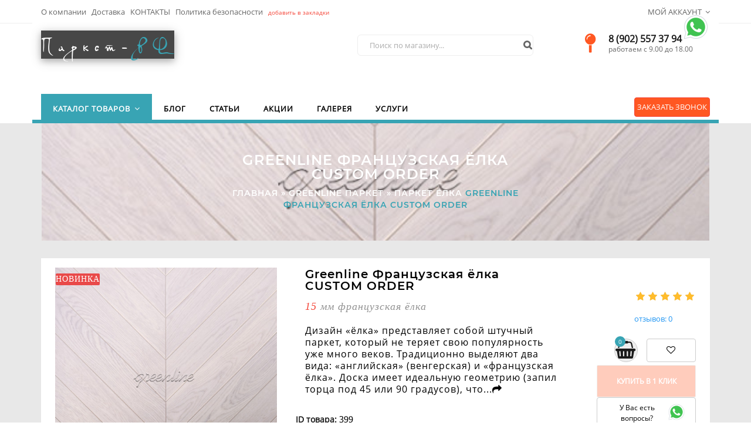

--- FILE ---
content_type: text/html; charset=UTF-8
request_url: https://parket-rf.net/shop/399/imgs/francuzskaya-custom
body_size: 30716
content:
<!doctype html>
<html>
 <head>
 <meta charset="utf-8">
 
 <meta charset="utf-8">
 <meta name="viewport" content="width=device-width, initial-scale=1, maximum-scale=1">
 <meta http-equiv="Content-Type" content="text/html; charset= utf-8" />
 <link rel="preload" href="/fonts/PFDaVinciScriptPro-Regular.woff2" as="font" type="font/woff2" crossorigin>
<link rel="preload" href="/fonts/OpenSans-Regular.woff2" as="font" type="font/woff2" crossorigin>
 <link rel="preload" href="/fonts/houschka_rounded_bold.woff2" as="font" type="font/woff2" crossorigin>
 <link rel="preload" href="/fonts/Montserrat-SemiBold.woff2" as="font" type="font/woff2" crossorigin>
<link rel="preload" href="/fonts/Lora-Regular.woff" as="font" type="font/woff2" crossorigin>
<link rel="preload" href="/fonts/Lora-Italic.woff2" as="font" type="font/woff2" crossorigin>
 <link rel="preload" href="/fonts/Montserrat-Regular.woff2" as="font" type="font/woff2" crossorigin> 
 <link rel="apple-touch-icon-precomposed" href="apple-touch-favicon.png"/>
 <link rel="icon" href="/favicon.png" type="image/png">
 <link rel="icon" href="/favicon.jpeg" type="image/jpeg">
 <script src="https://api-maps.yandex.ru/2.1.65/?lang=ru_RU&apikey=6357855d-4392-49a2-b487-77b0d42da04b" type="text/javascript"></script>
 
 <title>Greenline Французская ёлка CUSTOM ORDER - купить во Владивостоке.</title> 

 <meta name="description" content="Greenline Французская ёлка CUSTOM ORDER - купить в магазине Паркет-РФ во Владивостоке, цена характеристики, отзывы." /> 
<link type="text/css" rel="stylesheet" href="/_st/my.css" />
 <link rel="stylesheet" href="/css/w3.css" media="print" onload="this.media='all'">
 <link href='https://fonts.googleapis.com/css?family=PT+Sans+Caption:400,700&subset=latin,cyrillic' rel='stylesheet' type='text/css'>
 <link rel="stylesheet" href="/css/font-awesome.min.css" media="print" onload="this.media='all'">
 <link rel="stylesheet" href="/css/owl.carousel.css" media="print" onload="this.media='all'">

 <script>
 var _ucoz_uriId = '399',
 _ucoz_pageId = 'entry',
 _ucoz_moduleId = 'shop',
 _ucoz_date = '26-01-2026';
 </script>
 <style>
.sticky {
 position: fixed;
 top: 0;
 width: 100%;
 padding-top: 50px;
}
#nav {
 z-index: 9; 
} 
</style>

<script type="application/ld+json">
{
 "@context" : "http://schema.org",
 "@type" : "Product",
 "name" : "Greenline Французская ёлка CUSTOM ORDER - купить во Владивостоке.",
 "image" : "http://parket-rf.ru.ru/_sh/3/399.jpg",
 "description" :"Greenline Французская ёлка CUSTOM ORDER - купить в магазине Паркет-РФ во Владивостоке,цена характеристики, отзывы.",
 "url" : "https://www.parket-rf.ru.ru/shop/399/imgs/francuzskaya-custom",
 "brand" : {
 "@type" : "Brand",
 "name" : "GreenLine"
 },
 "offers" : {
 "@type" : "Offer",
 "price" : "",
 "priceCurrency": "₽"
 },
 "aggregateRating" : {
 "@type" : "AggregateRating",
 "ratingValue" : "5",
 "ratingCount" : "17"
 }
}
</script>

 
	<link rel="stylesheet" href="/.s/src/base.min.css?v=221808" />
	<link rel="stylesheet" href="/.s/src/layer7.min.css?v=221808" />

	<script src="/.s/src/jquery-1.12.4.min.js"></script>
	
	<script src="/.s/src/uwnd.min.js?v=221808"></script>
	<script src="//s741.ucoz.net/cgi/uutils.fcg?a=uSD&ca=2&ug=999&isp=1&r=0.984058175274935"></script>
	<link rel="stylesheet" href="/.s/src/ulightbox/ulightbox.min.css" />
	<link rel="stylesheet" href="/.s/src/socCom.min.css" />
	<link rel="stylesheet" href="/.s/src/social.css" />
	<script src="/.s/src/ulightbox/ulightbox.min.js"></script>
	<script src="/.s/src/shop_utils.js"></script>
	<script src="/.s/src/socCom.min.js"></script>
	<script src="//sys000.ucoz.net/cgi/uutils.fcg?a=soc_comment_get_data&site=lparket125"></script>
	<script>
/* --- UCOZ-JS-DATA --- */
window.uCoz = {"uLightboxType":1,"sign":{"210178":"Замечания","7251":"Запрошенный контент не может быть загружен. Пожалуйста, попробуйте позже.","10075":"Обязательны для выбора","7253":"Начать слайд-шоу","7252":"Предыдущий","3255":"Сохранить","3129":"Доступ запрещён. Истёк период сессии.","5255":"Помощник","7254":"Изменить размер","7287":"Перейти на страницу с фотографией.","5458":"Следующий","3125":"Закрыть","3238":"Опции","3300":"Ошибка"},"mf":"lparket125","module":"shop","country":"US","sh_curr":{"2":{"name":"Рубли","default":1,"disp":" руб. ","rate":1,"dpos":0,"code":"RUB"}},"language":"ru","layerType":7,"sh_curr_def":2,"sh_goods":{"399":{"price":"0.00","imgs":["/_sh/3/399m.jpg"],"old_price":"0.00"}},"ssid":"522373566434173765506","site":{"host":"parket125.usite.pro","domain":"parket-rf.net","id":"lparket125"},"shop_price_separator":"","shop_price_f":["%01.2f",""],"ver":1};
/* --- UCOZ-JS-CODE --- */

		function eRateEntry(select, id, a = 65, mod = 'shop', mark = +select.value, path = '', ajax, soc) {
			if (mod == 'shop') { path = `/${ id }/edit`; ajax = 2; }
			( !!select ? confirm(select.selectedOptions[0].textContent.trim() + '?') : true )
			&& _uPostForm('', { type:'POST', url:'/' + mod + path, data:{ a, id, mark, mod, ajax, ...soc } });
		}

		function updateRateControls(id, newRate) {
			let entryItem = self['entryID' + id] || self['comEnt' + id];
			let rateWrapper = entryItem.querySelector('.u-rate-wrapper');
			if (rateWrapper && newRate) rateWrapper.innerHTML = newRate;
			if (entryItem) entryItem.querySelectorAll('.u-rate-btn').forEach(btn => btn.remove())
		}
checkNumber_header = 'Замечания';
		checkNumber_err = 'Опции<ul>%err_msg%</ul>Обязательны для выбора';
function loginPopupForm(params = {}) { new _uWnd('LF', ' ', -250, -100, { closeonesc:1, resize:1 }, { url:'/index/40' + (params.urlParams ? '?'+params.urlParams : '') }) }
/* --- UCOZ-JS-END --- */
</script>

	<style>.UhideBlock{display:none; }</style>
	<script type="text/javascript">new Image().src = "//counter.yadro.ru/hit;noadsru?r"+escape(document.referrer)+(screen&&";s"+screen.width+"*"+screen.height+"*"+(screen.colorDepth||screen.pixelDepth))+";u"+escape(document.URL)+";"+Date.now();</script><link rel="stylesheet" href="/_st/shop.css" /><script src="/.s/src/shop.js"></script><style>
				@font-face {
					font-family: "FontAwesome";
					font-style: normal;
					font-weight: normal;
					src: url("/.s/src/panel-v2/fonts/fontawesome-webfont.eot?#iefix&v=4.3.0") format("embedded-opentype"), url("/.s/src/panel-v2/fonts/fontawesome-webfont.woff2?v=4.3.0") format("woff2"), url("/.s/src/panel-v2/fonts/fontawesome-webfont.woff?v=4.3.0") format("woff"), url("/.s/src/panel-v2/fonts/fontawesome-webfont.ttf?v=4.3.0") format("truetype"), url("/.s/src/panel-v2/fonts/fontawesome-webfont.svg?v=4.3.0#fontawesomeregular") format("svg");
				}
			</style>
</head>
 <body id="body"> 
 <!---<div id="loader"></div>---->
 <div id="wrapper" style="background: #e8e8e8;" >
 
<!--U1TOP1Z--><!-- верхняя часть -->
<div id="top" class="w3-hide-small">
 <div class="cnt clr">
 <div class="top_left">
 <a href="/index/0-2" > О компании&nbsp;&nbsp;</a>
 <a href="/index/informacija_o_dostavke/0-4" > Доставка&nbsp;&nbsp;</a>
 <a href="/index/0-3"> КОНТАКТЫ&nbsp;&nbsp;</a>
 <a href="/index/politika_bezopasnosti/0-5" > Политика безопасности&nbsp;&nbsp;</a>
 <a class="w3-tiny w3-text-red" style= "line-height: 7px;" href="javascript:void(0);" onclick="var url=window.document.location; var title=window.document.title; function bookmark(a) {a.href = url; a.rel = 'sidebar'; a.title = title; return true;} bookmark(this); 
 window.external.AddFavorite(location.href,document.title); return false;" title="добавить в избранное браузера">добавить в закладки</a>
 </div>
 <span class="top_account">
 Мой аккаунт <i class="fa fa-angle-down"></i>
 <ul>
 
 <li><a href="javascript:;" rel="nofollow" onclick="loginPopupForm(); return false;"><i class="fa fa-unlock-alt"></i> Вход</a></li>
 <li><a href="/index/3"><i class="fa fa-user-plus"></i> Регистрация</a></li>
 
 <li><a href="/shop/wishlist"><i class="fa fa-heart-o"></i> Список желаний</a></li>
 <li><a href="/shop/checkout"><i class="fa fa-shopping-basket"></i> Корзина</a></li>
 </ul>
 </span>
 
 </div>
</div>


<!-- шапка -->
<header id="header" style="cursor: pointer ; height: 170px;">
 <div class="header_content cnt clr">
 
 <div id="logo">
 
 <a href="/" > <span class="w3-card-4 notranslate" style="background-color: #474747 ;"><span style="font-family:'PF DaVinci Script Pro' ;font-size:40px;color: #fff;background-color: #474747 !important;letter-spacing: 10px;">Паркет-</span><span style="font-family:'PF DaVinci Script Pro';font-size:40px;background-color: #474747 !important;letter-spacing: 10px;">РФ</span></span></a>
 </div>
 
 <div class="header_right">

 <form class="w3-hide-medium w3-hide-small" id="search-form1" onsubmit="this.sfSbm.disabled=true" method="post" action="/shop/search">
 <input type="text" class="search_keyword" name="query" placeholder="Поиск по магазину...">
 <input type="submit" class="search_submit" value="&#xf002;" name="sfSbm" style="color: #666 !important;">
 </form>
 
 <div class="header_phone">
 <a href="/index/0-3"> <i class="fa fa-map-pin w3-text-deep-orange" title="Контакты"></i></a>
 <p>
 <a href="https://l.clck.bar/9428a" onclick=""><img src="/img/whatsapp-48.png" style="width: px; float: right;margin-top: -36px; background-color:transparent;" /></a> <b> 8 (902) 557 37 94</b><br>
 работаем с 9.00 до 18.00
 </p>
 </div>
 

 </div>
 </div>
</header>

<!-- меню сайта -->

<nav id="nav">
 <div class="w3-container w3-white">
 <div class="nav_content cnt clr w3-bottombar w3-border-theme">
 <div class="w3-hide-large">
 <a href="/" style="float: left;">
 
 <i class="fa fa-home" title="На главную страницу" style="color:#000;line-height:50px; font-size: 30px;margin-right: 30px;" ></i></a> 
 
 </div>
<a class="menu-icon" href="javascript:void(0)"><i class="fa fa-bars" aria-hidden="true" ></i></a> 
 <!-- <sblock_nmenu> -->
 <div class=" w3-right">
 <button id="ord-callback" class="w3-button w3-deep-orange w3-round w3-ripple w3-border w3-border-red" id="preq_call" href="#" onclick="document.getElementById('id99').style.display='block'" style="padding: 4px 4px!important;height: 33px;margin-top: 6px;">ЗАКАЗАТЬ ЗВОНОК</button>
 </div>
 
<style>
.act_cat_ent {
 background-color: #38a4b4 ; 
 color:#fff !important ;
height: 50px;

}
.act_sub_ent {
 background-color: transparant ; 
 color:#000 !important ;
height: 50px;

}
@media (max-width: 992px) {
.act_cat_ent { 
color:#000 !important ; 
 }
 }
</style>
<!-- <bc> --><div id="uNMenuDiv1" class="uMenuV"><ul class="uMenuRoot">
<li class="uWithSubmenu"><a class="act_cat_ent " href="javascript:void(0);" ><span>Каталог товаров</span></a><ul>
<li><a class=".act_sub_ent " href="/shop/woodline-parquetry" ><span>Woodline Parquetry</span></a></li>
<li class="uWithSubmenu"><a class=".act_sub_ent " href="/shop/greenline" ><span>GreenLine паркет</span></a><ul>
<li><a  href="/shop/greenline/greenline-engineered-tg" ><span>Инженерная доска шип-паз</span></a></li>
<li><a  href="/shop/greenline/greenline-chevron-herringbone" ><span>Паркет Ёлка</span></a></li>
<li><a  href="/shop/greenline/greenline-geometric" ><span>Геометрический паркет</span></a></li>
<li><a  href="/shop/greenline/modal-parket-greenline" ><span>Модульный паркет</span></a></li>
<li><a  href="/shop/greenline/greenline-smart" ><span>HDF доска (Smart)</span></a></li></ul></li>
<li class="uWithSubmenu"><a  href="/shop/cg" ><span>Керамогранит</span></a><ul>
<li><a  href="/shop/cg/cg-zhengcheng-ceramics" ><span>Керамогранит Zhengcheng Ceramics</span></a></li>
<li><a  href="/shop/cg/cg-decarte" ><span>Керамогранит Decarte</span></a></li></ul></li>
<li><a class=".act_sub_ent " href="/shop/miscellaneous_goods" ><span>Сопутствующие товары</span></a></li>
<li><a  href="/shop/paints" ><span>Краски, Герметики и т.д.</span></a></li>
<li><a class=".act_sub_ent " href="/shop/aktsii" ><span>Акции и Скидки</span></a></li></ul></li>
<li><a class="w3-hide-small " href="/blog" ><span>Блог</span></a></li>
<li><a class="w3-hide-small " href="/publ" ><span>Статьи</span></a></li>
<li><a class="w3-hide-small actakt " href="/shop/aktsii" ><span>Акции</span></a></li>
<li><a class="w3-hide-small " href="/photo" ><span>Галерея</span></a></li>
<li><a class="w3-hide-small " href="/index/uslugi/0-13" ><span>Услуги</span></a></li></ul></div><!-- </bc> -->

 
<style>
.actakt {
 background-color: transparant; 

}
</style>
 
 <!-- </sblock_nmenu> -->
 <form class="w3-hide-large w3-hide-small" style="width: 250px;padding-bottom: 0px;margin-left:25px !important;" id="search-form" onsubmit="this.sfSbm.disabled=true" method="post" action="/shop/search">
 <input type="text" class="search_keyword w3-right" style="margin-top: 3px;" name="query" placeholder="Поиск по магазину...">
 <input type="submit" class="search_submit w3-right" style="position: absolute;margin-left:50; margin-top: 3px; color: #666 !important;" value="&#xf002;" name="sfSbm">
 </form> 
 <div class="w3-right">
 
 </div>
 </div>
</div>

</nav><!--/U1TOP1Z-->
 
 <!-- -->
 <div class="path cnt clr" style="padding: 0px 0px;">

 <div class="w3-container">
 <div class="w3-display-container w3-text-white w3-center" >
 
 <img src="/_sh/3/399.jpg" class="w3-hide-small" alt="Greenline Французская ёлка CUSTOM ORDER" style="height: 200px;width: 100%;object-fit: cover; overflow: hidden;">
 <img src="/_sh/3/399.jpg" class="w3-hide-large w3-hide-medium" alt="Greenline Французская ёлка CUSTOM ORDER" style="height: 200px;width: 100%;object-fit: cover; overflow: hidden;">
  
 <div class="w3-display-middle "> <h1 class="w3-h1 w3-text-white">Greenline Французская ёлка CUSTOM ORDER</h1>
 <p class="w3-h6"><span class="w3-text-white"><span itemscope itemtype="https://schema.org/BreadcrumbList"><span itemscope itemprop="itemListElement" itemtype="https://schema.org/ListItem">
					<a itemprop="item" href="http://parket-rf.net/">
						<span itemprop="name">Главная</span>
					</a>
					<meta itemprop="position" content="1">
				</span> &raquo; <span itemscope itemprop="itemListElement" itemtype="https://schema.org/ListItem">
						<a itemprop="item" href="https://parket-rf.net/shop/greenline">
							<span itemprop="name">GreenLine паркет</span>
						</a>
						<meta itemprop="position" content="2">
					</span> &raquo; <span itemscope itemprop="itemListElement" itemtype="https://schema.org/ListItem">
						<a itemprop="item" class="current" href="https://parket-rf.net/shop/greenline/greenline-chevron-herringbone">
							<span itemprop="name">Паркет ёлка</span>
						</a>
						<meta itemprop="position" content="3">
					</span></span></span><span class="w3-text-theme">Greenline Французская ёлка CUSTOM ORDER</span></p> 
 </div>
 </div></div>
 </div> 
 <div id="middle">
 <div class="cnt clr" style="background-color: #e8e8e8;">
 <!-- <middle> -->
 <div id="content" style="width: 100%; padding-top: 30px;">
 <div class="w3-container w3-white w3-row-padding">
<div class="w3-col l10 m12 s12">
<div class="w3-row">
 <!---qv_window------>
 <div id="qv_content" class="clr">
 <div class="w3-col l5 m12 s12 w3-center w3-margin-top ">
 <style>
 .gpattern1 {
 left: 1px;
 top: 20px;
 margin-top: 30px;
 padding-left: 5px;
 padding-right: px;
 padding-top: 3px;
 padding-bottom: 3px;
 color: #fff;
 font-size: 16px;
 background: transparent;
position: absolute;
 
}
.gpattern3 {
 left: 1px;
 top: 20px;
 margin-top: 150px;
 padding-left: 5px;
 padding-right: px;
 padding-top: 3px;
 padding-bottom: 3px;
 color: #fff;
 font-size: 16px;
 background: transparent;
position: absolute;
 
}
 </style>
 <!--image---->
 <div class="gp_images w3-center">
 
 <script>
//['original_img_url','org_width','org_height','resized_img_url','res_width','res_height','img_alt','img_title']
var allEntImgs399=[["/_sh/3/399.jpg",0,0,"/_sh/3/399m.jpg",500,500,null,null,null,null,null]]</script>
 <script type="text/javascript">
 function _bldCont(indx){
 var bck=indx-1;var nxt=indx+1;
 if (bck<0){bck = allEntImgs399.length-1;}
 if (nxt>=allEntImgs399.length){nxt=0;}
 var imgs='';
 if (allEntImgs399.length>1){
 for (var i=0;i<allEntImgs399.length;i++){var img=i+1;
 if(allEntImgs399[i][0].length<1){continue;}
 if (i==indx){imgs += '<b class="pgSwchA">'+img+'</b> ';}
 else {imgs += '<a class="pgSwch" href="javascript://" rel="nofollow" onclick="_bldCont('+i+');return false;">'+img+'</a> ';}
 }
 imgs = '<div align="center" style="padding:8px 0 5px 0;white-space:nowrap;overflow:auto;overflow-x:auto;overflow-y:hidden;"><a class="pgSwch" href="javascript://" rel="nofollow" onclick="_bldCont('+bck+');return false;">&laquo; Back</a> '+imgs+'<a class="pgSwch" href="javascript://" rel="nofollow" onclick="_bldCont('+nxt+');return false;">Next &raquo;</a> </div> ';}
 var hght = parseInt(allEntImgs399[indx][2]); if ($.browser.msie) { hght += 28; };
 _picsCont = '<div id="_prCont" style="position:relative;"><img alt="" border="0" src="' + allEntImgs399[indx][0] + '"/>'+imgs+'</div>';
 new _uWnd('wnd_prv', "Изображения товара", 10, 10, { waitimages:300000, autosizewidth:1, hideonresize:1, autosize:1, fadetype:1, closeonesc:1, align:'center', min:0, max:0, resize:1 }, _picsCont);
 }
 </script>
 
 <img class="gphoto big" src="/_sh/3/399m.jpg" alt="Greenline Французская ёлка CUSTOM ORDER" onclick="_bldCont1(399, this.getAttribute('idx'));" id="ipreview" idx="0" title="Кликните для увеличения изображения">
 <span class="gnew" >новинка</span>

 

 </div>
 </div>
 <!---->
 <div class="w3-col l7 m12 s12 w3-padding">
<div class="w3-container">
 <p>
 <div class="gp_name w3-left w3-padding">
 
 <div class="f20" style="font-family: Montserrat semibold" >Greenline Французская ёлка CUSTOM ORDER </div>
 <div class="push15"></div>
 
 <!--Коллекция:----><div style="font-family: Lora; font-style: italic; font-size: 18px; color: #929292;margin: 0 0 6px;"><span class="w3-text-red">15</span> мм французская ёлка</div>
 <div class="push15"></div>
 
 <!--Короткое описание:----><div style="font-family: Open Sans;color: #000; font-size: 16px;margin: 0 0 6px;">Дизайн «ёлка» представляет собой штучный паркет, который не теряет свою популярность уже много веков. Традиционно выделяют два вида: «английская» (венгерская) и «французская ёлка». Доска имеет идеальную геометрию (запил торца под 45 или 90 градусов), что<a href="#coms" onclick="$('#tab01').trigger('click');">...<i class="fa fa-mail-forward"></i></a></div> 
 
 </div>
 </p>
 </div>
 <div class="w3-container w3-padding ">
 <p>
 <!--------list of characteristics---->
 <ul class="shop-options" id="id-399-options">
 <li><span class="opt"><b>ID товара: </b></span><span class="val">399</span></li>
  
 
 <li><span class="opt"><b>Порода дерева: </b></span><span class="val">Кавказский Дуб</span></li>
 
 <li><span class="opt" ><b>Толщина доски:</b> </span><span class="val">15 мм</span></li>
 <li><span class="opt" ><b>Ширина доски:</b> </span><span class="val">можно выбрать</span></li> 
 
 <li><span class="opt" ><b>Декоративное защитное покрытие:</b><br/> </span> <span class="val">можно выбрать</span></li>
 <li><span class="opt" ><b>Вид соединения (замок):</b> </span><span class="val">Шип-и-Паз</span></li>
 <li><span class="opt"><!--<s4379>-->Производитель<!--</s>-->:</span> <span class="val">GreenLine</span></li>
 <li><span class="opt"><!--<s4749>-->Артикул<!--</s>-->:</span> <span class="val art">GL-ELAN399-127BP</span></li>
 <li><span class="opt">Наличие:</span> <span class="val stock" hidden>0</span><span class="val">
 
 

 

 <span class="w3-text-red">Под заказ</span>
 
 
 </span></li>
 
 
 
 </ul>
<!--/list ofchar-------->
 </p>
 </div>
 
 <div class="w3-container w3-padding ">
 <p> 
 
<span class="gp_price w3-right">
 

 <span>по запросу</span> 

 </span>
</p>
 </div>
 
 <div class="w3-container w3-padding">
 <p>


 
 <ul class="shop-options" id="id-399-options-selectors"><li id="id-399-oitem-61">
						<span class="opt">декор из коллекции Greenline CUSTOM ORDER:</span>
						<span class="val"><select id="id-399-oval-61" class="shop-options-s " onChange="shopChangeGoodsOpt('/shop/399/desc/francuzskaya-custom', 'id', '399', this)"><option class="0" value="0" data-o-val="0">
							Витория без патины,(#127 без патины) мат. лак, браш.
						</option></select></span>
					</li><li id="id-399-oitem-57">
						<span class="opt">размеры  15 мм французской ёлки:</span>
						<span class="val"><select id="id-399-oval-57" class="shop-options-s " onChange="shopChangeGoodsOpt('/shop/399/desc/francuzskaya-custom', 'id', '399', this)"><option class="0" value="0" data-o-val="0">
							15х510х95
						</option><option class="0" value="1" data-o-val="0">
							15х620х95
						</option><option class="0" value="2" data-o-val="0">
							15х600х125
						</option><option class="0" value="3" data-o-val="0">
							15х600х110
						</option></select></span>
					</li><li id="id-399-oitem-49">
						<span class="opt">Особые инструкции! селекция:</span>
						<span class="val"><select id="id-399-oval-49" class="shop-options-s " onChange="shopChangeGoodsOpt('/shop/399/desc/francuzskaya-custom', 'id', '399', this)"><option class="0" value="0" data-o-val="0">
							оставить без именений
						</option><option class="0" value="1" data-o-val="0">
							Кантри
						</option><option class="0" value="2" data-o-val="0">
							Растик
						</option><option class="0" value="3" data-o-val="0">
							Натур
						</option><option class="0" value="4" data-o-val="0">
							Селект
						</option><option class="0" value="5" data-o-val="0">
							Прайм
						</option></select></span>
					</li></ul>
 <div class="push15"></div>

 
 
<input type="button" id="info-req3" href="#" onclick="javascript:predzakaz('399','shop399imgsfrancuzskaya-custom' );" value="ОТПРАВИТЬ ЗАПРОС" style="height: 55px;">

 
 

 </p>
</div> 

  
 
  
 </div>
 </div>
 </div>
</div>
 <div class="w3-col l2 m12 s12 w3-right" style=" margin-top: 30px;">
 <div class="w3-col l12 m3 s12 w3-white w3-right">
 <p><div class="gp_rate w3-padding-24">
 
		<style type="text/css">
			.u-star-rating-21 { list-style:none; margin:0px; padding:0px; width:105px; height:21px; position:relative; background: url('/img/rate.png') top left repeat-x }
			.u-star-rating-21 li{ padding:0px; margin:0px; float:left }
			.u-star-rating-21 li a { display:block;width:21px;height: 21px;line-height:21px;text-decoration:none;text-indent:-9000px;z-index:20;position:absolute;padding: 0px;overflow:hidden }
			.u-star-rating-21 li a:hover { background: url('/img/rate.png') left center;z-index:2;left:0px;border:none }
			.u-star-rating-21 a.u-one-star { left:0px }
			.u-star-rating-21 a.u-one-star:hover { width:21px }
			.u-star-rating-21 a.u-two-stars { left:21px }
			.u-star-rating-21 a.u-two-stars:hover { width:42px }
			.u-star-rating-21 a.u-three-stars { left:42px }
			.u-star-rating-21 a.u-three-stars:hover { width:63px }
			.u-star-rating-21 a.u-four-stars { left:63px }
			.u-star-rating-21 a.u-four-stars:hover { width:84px }
			.u-star-rating-21 a.u-five-stars { left:84px }
			.u-star-rating-21 a.u-five-stars:hover { width:105px }
			.u-star-rating-21 li.u-current-rating { top:0 !important; left:0 !important;margin:0 !important;padding:0 !important;outline:none;background: url('/img/rate.png') left bottom;position: absolute;height:21px !important;line-height:21px !important;display:block;text-indent:-9000px;z-index:1 }
		</style><script>
			var usrarids = {};
			function ustarrating(id, mark) {
				if (!usrarids[id]) {
					usrarids[id] = 1;
					$(".u-star-li-"+id).hide();
					_uPostForm('', { type:'POST', url:`/shop/${ id }/edit`, data:{ a:65, id, mark, mod:'shop', ajax:'2' } })
				}
			}
		</script><ul id="uStarRating399" class="uStarRating399 u-star-rating-21" title="Рейтинг: 4.9/17">
			<li id="uCurStarRating399" class="u-current-rating uCurStarRating399" style="width:98%;"></li><li class="u-star-li-399"><a href="javascript:;" onclick="ustarrating('399', 1)" class="u-one-star">1</a></li>
				<li class="u-star-li-399"><a href="javascript:;" onclick="ustarrating('399', 2)" class="u-two-stars">2</a></li>
				<li class="u-star-li-399"><a href="javascript:;" onclick="ustarrating('399', 3)" class="u-three-stars">3</a></li>
				<li class="u-star-li-399"><a href="javascript:;" onclick="ustarrating('399', 4)" class="u-four-stars">4</a></li>
				<li class="u-star-li-399"><a href="javascript:;" onclick="ustarrating('399', 5)" class="u-five-stars">5</a></li></ul><br><a href="#coms" onclick="$('#tab02').trigger('click');"><span class=" w3-text-blue">отзывов: 0</span></a>
 </div></p>
 </div>
 <div class="w3-col l6 m2 s6 w3-right">
 <div class="wish w3-button w3-block w3-border w3-medium w3-hover-black w3-round">
 <div id="id-399-wish" class="wish wadd" onclick="wishlist(this);" title="Добавить в список желаний"></div>
 </div>
 </div>
 <div class="w3-col l6 m2 s6 w3-right">
 <div class="w3-right">
 <div id="shop-basket"><div class="cart_info w3-right">
 <div class="cart_icon" id="num_entries">
 <a href="/shop/checkout"><i class="fa fa-shopping-basket" style=" width: 40px;
 height: 40px;
 border: solid 1px #ccc;
 border-radius: 100%;
 background: #eee;
 padding: 3px 1px 2px;
 margin-right: 20px;"></i>
<span style="left: 1px;">0</span></a>
</div>
<!-- <div class="cart_text">
 <b>Ваша корзина <i class="fa fa-angle-down" ></i></b><br>
 0 товаров — 0
 <!----</div>-->
</div>

<!--<div class="cart_body" id="modal" style="margin-top: -15px;">
 
 <a href="/shop/checkout" class="cart_btn_checkout">Оформить</a>
 <a href="javascript://" rel="nofollow" onclick="return clearBasket();" class="cart_btn_clear">Очистить</a>
</div>-->



<script language="Javascript"><!--
 var lock_buttons = 0;
 
 function clearBasket(){
 if(lock_buttons) return false; else lock_buttons = 1;
 var el = $('#shop-basket');
 if(el.length){ var g=document.createElement("div"); $(g).addClass('myWinGrid').attr("id",'shop-basket-fade').css({"left":"0","top":"0","position":"absolute","border":"#CCCCCC 1px solid","width":$(el).width()+'px',"height":$(el).height()+'px',"z-index":5}).hide().bind('mousedown',function(e){e.stopPropagation();e.preventDefault();_uWnd.globalmousedown();}).html('<div class="myWinLoad" style="margin:5px;"></div>'); $(el).append(g); $(g).show(); }
 _uPostForm('',{type:'POST',url:'/shop/basket',data:{'mode':'clear'}});
 ga_event('basket_clear');
 
return false; 
 }
 
 function removeBasket(id){
 if(lock_buttons) return false; else lock_buttons = 1;
 $('#basket-item-'+id+' .sb-func').removeClass('remove').addClass('myWinLoadS').attr('title','');
 _uPostForm('',{type:'POST',url:'/shop/basket',data:{'mode':'del', 'id':id}});
 return false;
 }
 
 function add2Basket(id,pref){
 if(lock_buttons) return false; else lock_buttons = 1;
 var opt = new Array();
 var err_msg = '';
 $('#b'+pref+'-'+id+'-basket').attr('disabled','disabled');
 $('#'+pref+'-'+id+'-basket').removeClass('done').removeClass('err').removeClass('add').addClass('wait').attr('title','');
 $('#'+pref+'-'+id+'-options-selectors').find('input:checked, select').each(function(){
 opt.push(this.id.split('-')[3]+(this.value !== '' ? '-'+this.value :''));
 
 if(this.value !== ''){
 opt.push(this.id.split('-')[3]+(this.value !== '' ? '-'+this.value :''));
 }else{
 err_msg += '<li>'+$(this).parent().parent().find('span.opt').html().replace(':', '')+'</li>';
 }
 });
 
 if(err_msg == ''){
 _uPostForm('',{type:'POST',url:'/shop/basket',data:{'mode':'add', 'id':id, 'pref':pref, 'opt':opt.join(':'), 'cnt':$('#q'+pref+'-'+id+'-basket').val()}});
 ga_event('basket_add');
 }else{
 lock_buttons = 0;
 shop_alert('<div class="MyWinError">Опции<ul>'+err_msg+'</ul>обязательны для выбора</div>','Замечания','warning',350,100,{tm:8000,align:'left',icon:'//s22.ucoz.net/img/icon/warning.png', 'onclose': function(){ $('#b'+pref+'-'+id+'-basket').removeAttr('disabled'); $('#'+pref+'-'+id+'-basket').removeClass('wait').addClass('add'); }});
 }
 return false;
 }
 
 function buyNow(id,pref){
 if(lock_buttons) return false; else lock_buttons = 1;
 var opt = new Array();
 var err_msg = '';
 $('#b'+pref+'-'+id+'-buynow').attr('disabled','disabled');
 $('#'+pref+'-'+id+'-buynow').removeClass('done').removeClass('err').removeClass('now').addClass('wait').attr('title','');
 $('#'+pref+'-'+id+'-options-selectors').find('input:checked, select').each(function(){
 if(this.value !== ''){
 opt.push(this.id.split('-')[3]+'-'+this.value);
 }else{
 err_msg += '<li>'+$(this).parent().parent().find('span.opt').html().replace(':', '')+'</li>';
 }
 });
 if(err_msg == ''){
 _uPostForm('',{type:'POST',url:'/shop/basket',data:{'mode':'add', 'id':id, 'pref':pref, 'opt':opt.join(':'), 'cnt':$('#q'+pref+'-'+id+'-basket').val(), 'now':1}});
 ga_event('basket_buynow');
 }else{
 lock_buttons = 0;
 shop_alert('<div class="MyWinError">Опции<ul>'+err_msg+'</ul>обязательны для выбора</div>','Замечания','warning',350,100,{tm:8000,align:'left',icon:'//s22.ucoz.net/img/icon/warning.png', 'onclose': function(){ $('#b'+pref+'-'+id+'-buynow').removeAttr('disabled'); $('#'+pref+'-'+id+'-buynow').removeClass('wait').addClass('add'); }});
 }
 
 return false;
 }
 //--></script></div>
 </div>
 </div>
 
 
 <div class="w3-col l12 m6 s6 w3-right">
 <input type="button" class="w3-button w3-block w3-small w3-border w3-deep-orange w3-hover-black w3-round w3-right" id="prdzkz" href="#" onclick="javascript:predzakaz('399','shop399imgsfrancuzskaya-custom' );" value="Купить в 1 клик" style="height: 55px;" disabled>
</div>
 
 <!-------->
 
 
 <div class="w3-col l12 m6 s6 w3-left">
 <a href="https://l.clck.bar/9428a" onclick="">
 <span class=" w3-button w3-block w3-small w3-border w3-hover-black w3-round w3-right" title="Чат по WhatsApp">
<img src="/img/whatsapp-48.png" style="width: 32px; float: right; background-color:transparent;" />
 У Вас есть<br/>
 вопросы?
 </span></a>
 </div>
 <div class="w3-col l12 m6 s6 w3-right">
 <span class="w3-button w3-block w3-small w3-border w3-amber w3-hover-black w3-round w3-b message-map3-link ">
<!----->
 Посмотреть товар <br/>в нашем магазине?
 </span>
</div>
 
 <div class="w3-col l12 m6 s6 w3-right">
<span class="w3-button w3-block w3-small w3-border w3-hover-black w3-round ">
<!--U1AHEADER1Z--><div class="w3-container w3-right" style="font-size: 13px !important;">
 <a onclick="document.getElementById('id031').style.display='block'"><span class="w3-b" > Сколько упаковок<br/> заказывать?
 </span></a>
 <div id="id031" class="w3-modal">
 <div class="w3-modal-content w3-card-4 w3-animate-zoom" style="max-width:700px">

 <div class="w3-container w3-light-grey"> 
 <span onclick="document.getElementById('id031').style.display='none'" 
 class="w3-button w3-xlarge w3-hover-red w3-display-topright">&times;</span>
 <h2 class="w3-margin-top">Визард подсчета количества</h2>
 </div>
 <div class="w3-container w3-white">
 
 <div class="w3-container w3-tiny" >
 <p class="w3-padding w3-left" > <ul>
 <li> Товар продаётся целыми упаковками (мин. заказ = 1 упаковка).</li>

 <li>Выберите количество дополнительного материала (0% по умолчанию)</li>
 <li>Введите требуемые м&#178; в поле «площадь помещения» <u> или</u> требуемое количество упаковок в поле «Кол-во упаковок»</li>
 <li>Полученый результат - количество целых упаковок, количество м&#178; в этих упаковках с<br /><u> учетом дополнительного материала для широких паркетных досок</u> </li>
 
</ul>
 
 </p>
</div>

<div class="w3-row-padding">
 <div class="w3-col s6">
 <label class="w3-text-bold"> Поменяйте если неправильное кол-во м&#178; в упаковке:</label> 
 <input id="bundle" name="bundle" class="w3-input w3-border w3-center" type="text" value="1 кв.м.">
 
 <label class="w3-text-bold">введите площадь помещения (м&#178;)</label>
 <input id="coverage1" name="coverage1" class="w3-input w3-border w3-center" type="text" value="0">
 
 <label class="w3-text-bold">или кол-во упаковок в корзину(шт)</label>
 <input id="qid1-399-basket" name="bundles1" class="w3-input w3-border w3-center w3-large w3-text-red" type="text" value="0">
 
 <label class="w3-text-bold">Кол-во м&#178; в корзине</label>
 <input id="adjcoverage1" name="adjcoverage1" class="w3-input w3-border-0 w3-text-bold w3-center" onclick="blur();" type="text" placeholder="кв.м. в корзине">
 
 </div>
 <div class="w3-col s6">
 
 <div class="w3-container">
 <p class="w3-text-bold">Проценты на обрезки</p>
 <p> <div id="rec1"></div></p>
 <p>
 <input class="w3-radio" type="radio" id="wst_11" name="waste1" value="0" checked>
 <label id="lwst_11">&nbsp;&nbsp;&nbsp;&nbsp;0%</label></p>
 <p>
 <input class="w3-radio" type="radio" id="wst_21" name="waste1" value="0.05">
 <label id="lwst_21">&nbsp;&nbsp;&nbsp;&nbsp;5%</label></p>
 <p>
 <input class="w3-radio" type="radio" id="wst_31" name="waste1" value="0.075" >
 <label id="lwst_31">&nbsp;7.5%</label></p>
 <p>
 <input class="w3-radio" type="radio" id="wst_41" name="waste1" value="0.1" >
 <label id="lwst_41">&nbsp;&nbsp;&nbsp;10%</label></p>
 <p>
 <input class="w3-radio" type="radio" id="wst_51" name="waste1" value="0.125">
 <label id="lwst_51">12.5%</label></p>
 <p>
 <input class="w3-radio" type="radio" id="wst_61" name="waste1" value="0.15" >
 <label id="lwst_61">&nbsp;&nbsp;&nbsp;15%</label></p>
 <p>
 <input class="w3-radio" type="radio" id="wst_71" name="waste1" value="0.2" >
 <label id="lwst_71">&nbsp;&nbsp;&nbsp;20%</label></p>
</div>
 <p> <input id="smperbundle1" name="smperbundle1" type="hidden" value="1" /></p>
 
 <button onclick="" type="button" class="w3-button w3-margin w3-grey" title="Подсчитать" >Подсчитать</button>
 </div>
 </div>

 
 </div>
 <div class="w3-container w3-light-grey w3-margin-top">
 <button onclick="document.getElementById('id031').style.display='none'" type="button" class="w3-button w3-red w3-margin" title="Отмена" >Отмена</button>
 </div>
 </div>
 </div>
</div><!--/U1AHEADER1Z-->
 </span>
</div>
 
</div>
 </div>
 <div class="w3-container w3-gwhite" id="coms">
 <div class="gp_tabs">
 <div class="aTabsHead">
 <span>Характеристики</span>
 <span id="tab01">Описание</span>
 <span id="tab02">Отзывы</span>
 <span>Изображения</span>
 </div>
 <ul>
 <li>
 <div class="w3-container w3-margin-top">
 <br/>
 <span class="opt"><b>Порода дерева: </b></span><a onclick="document.getElementById('id06').style.display='block'" ><span class="val w3-text-theme">Кавказский Дуб</span></a><br/>
 </div>
 <p>&nbsp;</p>
 <div class="w3-container">
 <span class="opt" ><b>Декоративное защитное покрытие:</b> </span><a onclick="document.getElementById('id02').style.display='block'" ><span class="val w3-text-theme">можно выбрать</a></span>
</div>
 <p>&nbsp;</p>
 <ul class="others_shop">
 <li><span class="opt">Привлекательная особенность:</span> <span class="val" id="others13"></span></li><p>&nbsp;</p>
 <li><span class="opt">Метод декоративной обработки:</span><a onclick="document.getElementById('id02').style.display='block'" > <span class="val w3-text-theme" id="others14"></span></a></li><p>&nbsp;</p>
 </ul>
 
 
 <div class="w3-container">
 <span class="opt"><b>Толщина доски:</b> </span><span class="val">15 мм</span><br/>
</div>
 <p>&nbsp;</p>
 
 
 <div class="w3-container">
<span class="opt"><b>Ширина доски:</b> </span><span class="val">можно выбрать</span><br/>
</div>
 <p>&nbsp;</p>
 
 
 <div class="w3-container">
<span class="opt" ><b>Наличие и тип фаски:</b><span> <a onclick="document.getElementById('modal05').style.display='block'"><span class="val w3-text-theme"><span>V4</span></a><br/>
</div>
 <p>&nbsp;</p>
 
 
 <div class="w3-container">
 <span class="opt" ><b>Вид соединения (замок):</b> </span><a onclick="document.getElementById('modal07').style.display='block'"><span class="val w3-text-theme">Шип-и-Паз</span></a><br/>
</div>
<p>&nbsp;</p>
 
<div class="w3-container">
 <ul class="shop-options">
 <li><span class="opt"><b><!--<s4376>-->Гарантия<!--</s>-->:</b></></span> <a onclick="document.getElementById('modal110').style.display='block'"><span class="val w3-text-theme">20 лет</span></a></li><br/> 
 

 
 
 </ul>
 </div>
 <!--U1SPECIFICAT1Z--><ul class="others_shop">
 <li><span class="opt">Толщина ценного слоя:</span> <span class="val" id="others10"></span></li>
 <li><span class="opt">Количество полос:</span> <span class="val" id="others11"></span></li>
 <li><td><span class="opt">Уровень глянца, блеска:</span><span class="val" id="others12"></span></li>
<!--- <li><span class="opt">Привлекательная особенность:</span> <span class="val" id="others13"></span></li>--->
<!--- <li><span class="opt">Метод декоративной обработки:</span> <span class="val" id="others14"></span></li>--->
 <li><span class="opt">Размеры доски: </span> <span class="val" id="others15"></span></li>
 <li><span class="opt">Фабричный артикул, #SKU:</span> <span class="val" id="others16"></span></li>
 <li><span class="opt">Способы укладки:</span> <span class="val" id="others17"></span></li>
 <li><span class="opt w3-text-theme" title="по шкале от одного до десяти">Размерная стабильность 1-10:</span> <span class="val" id="others18"></span></li>
 <li><span class="opt w3-text-theme" title="по шкале от одного до десяти">Укладка на тёплый пол 1-10:</span> <span class="val" id="others19"></span></li>
 <li><span class="opt">Расход:</span> <span class="val" id="others20"></span></li>
 <li><span class="opt">Инструмент для нанесения:</span> <span class="val" id="others21"></span></li>
 <li><span class="opt">Время работы:</span> <span class="val" id="others22"></span></li>
 <li><span class="opt">Время отверждения/высыхания:</span> <span class="val" id="others23"></span></li>
 <li><span class="opt">Очистка инструмента:</span> <span class="val" id="others24"></span></li>
 <li><span class="opt">Гарантийный срок хранения:</span> <span class="val" id="others25"></span></li>
<li><span class="opt">Примечание:</span> <span class="val" id="others26"></span></li>
 <li><span class="opt">Минимальный заказ:</span> <span class="val" id="others27"></span></li>
 <li><span class="opt">Дополнительное поле 28:</span> <span class="val" id="others28"></span></li>
 <li><span class="opt">Дополнительное поле 29:</span> <span class="val" id="others29"></span></li>
 <li><span class="opt">Дополнительное поле 30:</span> <span class="val" id="others30"></span></li>
 <li><span class="opt">Дополнительное поле 31:</span> <span class="val" id="others31"></span></li>
 <li><span class="opt">Дополнительное поле 32:</span> <span class="val" id="others32"></span></li>
 <li><span class="opt">Дополнительное поле 33:</span> <span class="val" id="others33"></span></li>
 <li><span class="opt">Дополнительное поле 34:</span> <span class="val" id="others34"></span></li>
 <li><span class="opt">Дополнительное поле 35:</span> <span class="val" id="others35"></span></li>
 <li><span class="opt">Дополнительное поле 36:</span> <span class="val" id="others36"></span></li>
 <li><span class="opt">Дополнительное поле 37:</span> <span class="val" id="others37"></span></li>
 <li><span class="opt">Дополнительное поле 38:</span> <span class="val" id="others38"></span></li>
 <li><span class="opt">Дополнительное поле 39:</span> <span class="val" id="others39"></span></li>
 <li><span class="opt">Дополнительное поле 40:</span> <span class="val" id="others40"></span></li>
</ul><!--/U1SPECIFICAT1Z--> 
 </li>
 <li>
 <div class="push30"></div>
 <ul>Дизайн «ёлка» представляет собой штучный паркет, который не теряет свою популярность уже много веков.
Традиционно выделяют два вида: «английская» (венгерская) и «французская ёлка».

<li>Паркетная «ёлка» Greenline может быть выполнена в любом размере и на любой конструкции: массивной, двухслойной или трехслойной.</li>

<li>«Французская ёлка» Greenline имеет продольное соединение «гребень-паз», что существенно упрощает процесс укладки. А торцевое соединение «шпонка» делает планки взаимозаменяемыми. «Английская ёлка» соединяется способом «гребень / паз» с четырёх сторон. Доска имеет идеальную геометрию (запил торца под 45 или 90 градусов), что позволяет не тратить время паркетчикам на калибровку планок при укладке.</li>

<li>Фаска с четырех сторон подчеркивает геометрическую особенность укладки напольного покрытия и природную красоту натурального дерева.</li>
<li>Двухслойная конструкция обеспечивает прочность и размерную стабильность. Эта доска может укладываться на «тёплые полы" , в помещениях расположенных на уровне грунта и ниже уровня грунта.</li>
</ul>
<p>&nbsp;</p>
<hr>
<p>&nbsp;</p>
<ul>
<b>Дополнительные характеристики: </b>
<li><b>Способы укладки:</b> приклеивание на паркетный клей, прибивание на паркетные гвозди и скобы</li>
<li><b>Уровень глянца: </b> можно выбрать</li>
<li><b>Размер доски: </b> можно выбрать</li>
<li><b>Размерная стабильность 1-10: </b> 9</li>
<li><b>Укладка на тёплый пол 1-10: </b> 9</li>
<li><b>Количество полос: </b> однополосная</li>
<li><b>Текстура/метод мех. обработки: </b> можно выбрать</li>
<li><b>Производство:</b> Российская Федерация</li>

<p>&nbsp;</p>
 
 <!----->
<p>&nbsp;</p>
<p>&nbsp;</p> 
 <h2 class="w3-text6-theme" >Топ-3 наиболее читаемых статей</h2>
<div style="overflow-x:auto;"> 
 <table align="center" border="0" cellspacing="0" cellpadding="0" width="100%" class="infTable"><tr><td class="infTd" width="50%"><a href="https://parket-rf.net/publ/o_parketnom_klee/1-1-0-26"><img src="/_pu/0/s68171842.jpg" style="max-width: 200px;float: left; margin: 0px 10px 15px;" /><span style="font-size: 10px;font-family: 'houschka_roundedbold';  letter-spacing: 1px;  text-transform: uppercase;  font-weight: normal;">Клей для паркета &#124; Какой паркетный клей купить?</span></a></td><td class="infTd" width="50%"><a href="https://parket-rf.net/publ/akklimatizacija_i_adaptacija_derevjannykh_parketnykh_polov/1-1-0-5"><img src="/_pu/0/s82182138.jpg" style="max-width: 200px;float: left; margin: 0px 10px 15px;" /><span style="font-size: 10px;font-family: 'houschka_roundedbold';  letter-spacing: 1px;  text-transform: uppercase;  font-weight: normal;">Акклиматизация и адаптация деревянных паркетных полов</span></a></td></tr><tr><td class="infTd" width="50%"><a href="https://parket-rf.net/publ/sposoby_izmerenija_vlazhnosti_derevjannykh_parketnykh_polov_i_zamedliteli_paropronicanija/1-1-0-6"><img src="/_pu/0/s57446016.jpg" style="max-width: 200px;float: left; margin: 0px 10px 15px;" /><span style="font-size: 10px;font-family: 'houschka_roundedbold';  letter-spacing: 1px;  text-transform: uppercase;  font-weight: normal;">Способы измерения влажности деревянных паркетных полов и замедлители паропроницания</span></a></td></tr></table>
 </div>
 <!---->
 </li>
 <li >
 
 
 <style>
 .uc-message {margin: 8px 0; padding: 0;color: black;font-size: 16px;}
.shop-pros {color: green; }
.shop-cons { color: red;}
 .wbb-smilebox .wbb-list {
 max-height: 146px!important;
 max-width: 156px !important;
 }
 .uf-with-tooltip {
 position: unset;
}
 </style>
 <table border="0" cellpadding="0" cellspacing="0" width="100%">
 <tr>Оставлять комментарии могут только покупатели, сделавшие один заказ.</tr>
 <tr><td width="60%" height="25"><!--<s5183>-->Всего комментариев<!--</s>-->: <b>0</b></td><td align="right" height="25"></td></tr>
 <tr><td colspan="2"><script>
				function spages(p, link) {
					document.location.href = '/shop/399/comm/francuzskaya-custom'+(parseInt(p)>1 ? ';'+p : '');
				}
			</script>
			<div id="comments"></div>
			<div id="newEntryT"></div>
			<div id="allEntries"></div>
			<div id="newEntryB"></div><script>
			
		Object.assign(uCoz.spam ??= {}, {
			config : {
				scopeID  : 0,
				idPrefix : 'comEnt',
			},
			sign : {
				spam            : 'Спам',
				notSpam         : 'Не спам',
				hidden          : 'Спам-сообщение скрыто.',
				shown           : 'Спам-сообщение показано.',
				show            : 'Показать',
				hide            : 'Скрыть',
				admSpam         : 'Разрешить жалобы',
				admSpamTitle    : 'Разрешить пользователям сайта помечать это сообщение как спам',
				admNotSpam      : 'Это не спам',
				admNotSpamTitle : 'Пометить как не-спам, запретить пользователям жаловаться на это сообщение',
			},
		})
		
		uCoz.spam.moderPanelNotSpamClick = function(elem) {
			var waitImg = $('<img align="absmiddle" src="/.s/img/fr/EmnAjax.gif">');
			var elem = $(elem);
			elem.find('img').hide();
			elem.append(waitImg);
			var messageID = elem.attr('data-message-id');
			var notSpam   = elem.attr('data-not-spam') ? 0 : 1; // invert - 'data-not-spam' should contain CURRENT 'notspam' status!

			$.post('/index/', {
				a          : 101,
				scope_id   : uCoz.spam.config.scopeID,
				message_id : messageID,
				not_spam   : notSpam
			}).then(function(response) {
				waitImg.remove();
				elem.find('img').show();
				if (response.error) {
					alert(response.error);
					return;
				}
				if (response.status == 'admin_message_not_spam') {
					elem.attr('data-not-spam', true).find('img').attr('src', '/.s/img/spamfilter/notspam-active.gif');
					$('#del-as-spam-' + messageID).hide();
				} else {
					elem.removeAttr('data-not-spam').find('img').attr('src', '/.s/img/spamfilter/notspam.gif');
					$('#del-as-spam-' + messageID).show();
				}
				//console.log(response);
			});

			return false;
		};

		uCoz.spam.report = function(scopeID, messageID, notSpam, callback, context) {
			return $.post('/index/', {
				a: 101,
				scope_id   : scopeID,
				message_id : messageID,
				not_spam   : notSpam
			}).then(function(response) {
				if (callback) {
					callback.call(context || window, response, context);
				} else {
					window.console && console.log && console.log('uCoz.spam.report: message #' + messageID, response);
				}
			});
		};

		uCoz.spam.reportDOM = function(event) {
			if (event.preventDefault ) event.preventDefault();
			var elem      = $(this);
			if (elem.hasClass('spam-report-working') ) return false;
			var scopeID   = uCoz.spam.config.scopeID;
			var messageID = elem.attr('data-message-id');
			var notSpam   = elem.attr('data-not-spam');
			var target    = elem.parents('.report-spam-target').eq(0);
			var height    = target.outerHeight(true);
			var margin    = target.css('margin-left');
			elem.html('<img src="/.s/img/wd/1/ajaxs.gif">').addClass('report-spam-working');

			uCoz.spam.report(scopeID, messageID, notSpam, function(response, context) {
				context.elem.text('').removeClass('report-spam-working');
				window.console && console.log && console.log(response); // DEBUG
				response.warning && window.console && console.warn && console.warn( 'uCoz.spam.report: warning: ' + response.warning, response );
				if (response.warning && !response.status) {
					// non-critical warnings, may occur if user reloads cached page:
					if (response.warning == 'already_reported' ) response.status = 'message_spam';
					if (response.warning == 'not_reported'     ) response.status = 'message_not_spam';
				}
				if (response.error) {
					context.target.html('<div style="height: ' + context.height + 'px; line-height: ' + context.height + 'px; color: red; font-weight: bold; text-align: center;">' + response.error + '</div>');
				} else if (response.status) {
					if (response.status == 'message_spam') {
						context.elem.text(uCoz.spam.sign.notSpam).attr('data-not-spam', '1');
						var toggle = $('#report-spam-toggle-wrapper-' + response.message_id);
						if (toggle.length) {
							toggle.find('.report-spam-toggle-text').text(uCoz.spam.sign.hidden);
							toggle.find('.report-spam-toggle-button').text(uCoz.spam.sign.show);
						} else {
							toggle = $('<div id="report-spam-toggle-wrapper-' + response.message_id + '" class="report-spam-toggle-wrapper" style="' + (context.margin ? 'margin-left: ' + context.margin : '') + '"><span class="report-spam-toggle-text">' + uCoz.spam.sign.hidden + '</span> <a class="report-spam-toggle-button" data-target="#' + uCoz.spam.config.idPrefix + response.message_id + '" href="javascript:;">' + uCoz.spam.sign.show + '</a></div>').hide().insertBefore(context.target);
							uCoz.spam.handleDOM(toggle);
						}
						context.target.addClass('report-spam-hidden').fadeOut('fast', function() {
							toggle.fadeIn('fast');
						});
					} else if (response.status == 'message_not_spam') {
						context.elem.text(uCoz.spam.sign.spam).attr('data-not-spam', '0');
						$('#report-spam-toggle-wrapper-' + response.message_id).fadeOut('fast');
						$('#' + uCoz.spam.config.idPrefix + response.message_id).removeClass('report-spam-hidden').show();
					} else if (response.status == 'admin_message_not_spam') {
						elem.text(uCoz.spam.sign.admSpam).attr('title', uCoz.spam.sign.admSpamTitle).attr('data-not-spam', '0');
					} else if (response.status == 'admin_message_spam') {
						elem.text(uCoz.spam.sign.admNotSpam).attr('title', uCoz.spam.sign.admNotSpamTitle).attr('data-not-spam', '1');
					} else {
						alert('uCoz.spam.report: unknown status: ' + response.status);
					}
				} else {
					context.target.remove(); // no status returned by the server - remove message (from DOM).
				}
			}, { elem: elem, target: target, height: height, margin: margin });

			return false;
		};

		uCoz.spam.handleDOM = function(within) {
			within = $(within || 'body');
			within.find('.report-spam-wrap').each(function() {
				var elem = $(this);
				elem.parent().prepend(elem);
			});
			within.find('.report-spam-toggle-button').not('.report-spam-handled').click(function(event) {
				if (event.preventDefault ) event.preventDefault();
				var elem    = $(this);
				var wrapper = elem.parents('.report-spam-toggle-wrapper');
				var text    = wrapper.find('.report-spam-toggle-text');
				var target  = elem.attr('data-target');
				target      = $(target);
				target.slideToggle('fast', function() {
					if (target.is(':visible')) {
						wrapper.addClass('report-spam-toggle-shown');
						text.text(uCoz.spam.sign.shown);
						elem.text(uCoz.spam.sign.hide);
					} else {
						wrapper.removeClass('report-spam-toggle-shown');
						text.text(uCoz.spam.sign.hidden);
						elem.text(uCoz.spam.sign.show);
					}
				});
				return false;
			}).addClass('report-spam-handled');
			within.find('.report-spam-remove').not('.report-spam-handled').click(function(event) {
				if (event.preventDefault ) event.preventDefault();
				var messageID = $(this).attr('data-message-id');
				del_item(messageID, 1);
				return false;
			}).addClass('report-spam-handled');
			within.find('.report-spam-btn').not('.report-spam-handled').click(uCoz.spam.reportDOM).addClass('report-spam-handled');
			window.console && console.log && console.log('uCoz.spam.handleDOM: done.');
			try { if (uCoz.manageCommentControls) { uCoz.manageCommentControls() } } catch(e) { window.console && console.log && console.log('manageCommentControls: fail.'); }

			return this;
		};
	
			uCoz.spam.handleDOM();
		</script>
			<script>
				(function() {
					'use strict';
					var commentID = ( /comEnt(\d+)/.exec(location.hash) || {} )[1];
					if (!commentID) {
						return window.console && console.info && console.info('comments, goto page', 'no comment id');
					}
					var selector = '#comEnt' + commentID;
					var target = $(selector);
					if (target.length) {
						$('html, body').animate({
							scrollTop: ( target.eq(0).offset() || { top: 0 } ).top
						}, 'fast');
						return window.console && console.info && console.info('comments, goto page', 'found element', selector);
					}
					$.get('/index/802', {
						id: commentID
					}).then(function(response) {
						if (!response.page) {
							return window.console && console.warn && console.warn('comments, goto page', 'no page within response', response);
						}
						spages(response.page);
						setTimeout(function() {
							target = $(selector);
							if (!target.length) {
								return window.console && console.warn && console.warn('comments, goto page', 'comment element not found', selector);
							}
							$('html, body').animate({
								scrollTop: ( target.eq(0).offset() || { top: 0 } ).top
							}, 'fast');
							return window.console && console.info && console.info('comments, goto page', 'scrolling to', selector);
						}, 500);
					}, function(response) {
						return window.console && console.error && console.error('comments, goto page', response.responseJSON);
					});
				})();
			</script>
		</td></tr>
 <tr><td colspan="2" align="center"></td></tr>
 <tr><td colspan="2" height="10"></td></tr>
 </table>
 

 
 <form name="socail_details" id="socail_details" onsubmit="return false;">
						   <input type="hidden" name="social" value="">
						   <input type="hidden" name="data" value="">
						   <input type="hidden" name="id" value="399">
						   <input type="hidden" name="ssid" value="522373566434173765506">
					   </form><div id="postFormContent" class="">
		<form method="post" name="addform" id="acform" action="/index/" onsubmit="return addcom(this)" class="shop-com-add" data-submitter="addcom"><script>
		function _dS(a){var b=a.split(''),c=b.pop();return b.map(function(d){var e=d.charCodeAt(0)-c;return String.fromCharCode(32>e?127-(32-e):e)}).join('')}
		var _y8M = _dS('Cpuw|{\'{!wlD)opkklu)\'uhtlD)zvz)\'}hs|lD)=<?7:>:8)\'6E7');
		function addcom( form, data = {} ) {
			if (document.getElementById('addcBut')) {
				document.getElementById('addcBut').disabled = true;
			} else {
				try { document.addform.submit.disabled = true; } catch(e) {}
			}

			if (document.getElementById('eMessage')) {
				document.getElementById('eMessage').innerHTML = '<span style="color:#999"><img src="/.s/img/ma/m/i2.gif" border="0" align="absmiddle" width="13" height="13"> Идёт передача данных...</span>';
			}

			_uPostForm(form, { type:'POST', url:'/index/', data })
			return false
		}
document.write(_y8M);</script>
				<div class="mc-widget">
					<script>
						var socRedirect = location.protocol + '//' + ('parket-rf.net' || location.hostname) + location.pathname + location.search + (location.hash && location.hash != '#' ? '#reloadPage,' + location.hash.substr(1) : '#reloadPage,gotoAddCommentForm' );
						socRedirect = encodeURIComponent(socRedirect);

						try{var providers = {
		// social comments:
		local     : { name:"Local auth", handler:loginPopupForm, enabled:1 },
		vkontakte : { name:"Вконтакте",  url: "//sys000.ucoz.net/cgi/uutils.fcg?a=soc_comment_auth_vk&ref="+socRedirect, enabled:1 },
		facebook  : { name:"Facebook",   url: "//sys000.ucoz.net/cgi/uutils.fcg?a=soc_comment_auth_fb&ref="+socRedirect, enabled:1 },
		twitter   : { name:"Twitter",    url: "//sys000.ucoz.net/cgi/uutils.fcg?a=soc_comment_auth_tw&ref="+socRedirect, enabled:1 },
		google    : { name:"Google",     handler:googleAuthHandler, url: "//sys000.ucoz.net/cgi/uutils.fcg?a=soc_comment_auth_gp&ref="+socRedirect, enabled:1 },
		yandex    : { name:'Yandex',     url: '/yandex?ref=' + socRedirect, enabled: false },};} catch (e) {}

						function socialRepost(entry_link, message) {
							console.log('Check witch Social network is connected.');

							var soc_type = jQuery("form#acform input[name='soc_type']").val();
							switch (parseInt(soc_type)) {
							case 101:
								console.log('101');
								var newWin = window.open('https://vk.com/share.php?url='+entry_link+'&description='+message+'&noparse=1','window','width=640,height=500,scrollbars=yes,status=yes');
							  break;
							case 102:
								console.log('102');
								var newWin = window.open('https://www.facebook.com/sharer/sharer.php?u='+entry_link+'&description='+encodeURIComponent(message),'window','width=640,height=500,scrollbars=yes,status=yes');
							  break;
							case 103:
								console.log('103');

							  break;
							case 104:
								console.log('104');

							  break;
							case 105:
								console.log('105');

							  break;
							case 106:
								console.log('106');

							  break;
							case 107:
								console.log('107');
								var newWin = window.open('https://twitter.com/intent/tweet?source=webclient&url='+entry_link+'&text='+encodeURIComponent(message)+'&callback=?','window','width=640,height=500,scrollbars=yes,status=yes');
							  break;
							case 108:
								console.log('108');

							  break;
							case 109:
								console.log('109');
								var newWin = window.open('https://plusone.google.com/_/+1/confirm?hl=en&url='+entry_link,'window','width=600,height=610,scrollbars=yes,status=yes');
							  break;
							}
						}

						function updateSocialDetails(type) {
							console.log('updateSocialDetails');
							jQuery.getScript('//sys000.ucoz.net/cgi/uutils.fcg?a=soc_comment_get_data&site=lparket125&type='+type, function() {
								jQuery("form#socail_details input[name='social']").val(type);
								jQuery("form#socail_details input[name=data]").val(data[type]);
								jQuery("form#acform input[name=data]").val(data[type]);
								_uPostForm('socail_details',{type:'POST',url:'/index/778', data:{'m':'9', 'vi_commID': '', 'catPath': ''}});
							});
						}

						function logoutSocial() {
							console.log('delete cookie');
							delete_msg_cookie();
							jQuery.getScript('//sys000.ucoz.net/cgi/uutils.fcg?a=soc_comment_clear_data&site=lparket125', function(){window.location.reload();});
						}

						function utf8_to_b64( str) {
							return window.btoa(encodeURIComponent( escape( str )));
						}

						function b64_to_utf8( str) {
							return unescape(decodeURIComponent(window.atob( str )));
						}

						function getCookie(c_name) {
							var c_value = " " + document.cookie;
							var c_start = c_value.indexOf(" " + c_name + "=");
							if (c_start == -1) {
								c_value = null;
							} else {
								c_start = c_value.indexOf("=", c_start) + 1;
								var c_end = c_value.indexOf(";", c_start);
								if (c_end == -1) {
									c_end = c_value.length;
								}
								c_value = unescape(c_value.substring(c_start,c_end));
							}
							return c_value;
						}

						var delete_msg_cookie = function() {
							console.log('delete_msg_cookie');
							document.cookie = 'msg=;expires=Thu, 01 Jan 1970 00:00:01 GMT;';
						};

						function preSaveMessage() {
							var msg = jQuery("form#acform textarea").val();
							if (msg.length > 0) {
								document.cookie = "msg="+utf8_to_b64(msg)+";"; //path="+window.location.href+";
							}
						}

						function googleAuthHandler(social) {
							if (!social) return
							if (!social.enabled || !social.handler) return

							social.window = window.open(social.url, '_blank', 'width=600,height=610');
							social.intervalId = setInterval(function(social) {
								if (social.window.closed) {
									clearInterval(social.intervalId)
									self.location.reload()
								}
							}, 1000, social)
						}

						window.socialCommentsOnSubmit = function() { 
						window.providers && providers.local && providers.local.handler && providers.local.handler();
					 };

						(function(jq) {
							jq(document).ready(function() {
								
																
								jQuery(".uf-tooltip a.uf-tt-exit").attr('href','/index/10');
								console.log('ready - update details');
								console.log('scurrent', window.scurrent);
								if (typeof(window.scurrent) != 'undefined' && scurrent > 0 && data[scurrent]) {
									jQuery("#postFormContent").html('<div style="width:100%;text-align:center;padding-top:50px;"><img alt="" src="/.s/img/ma/m/i3.gif" border="0" width="220" height="19" /></div>');

									jQuery("form#socail_details input[name=social]").val(scurrent);
									jQuery("form#socail_details input[name=data]").val(data[scurrent]);
									updateSocialDetails(scurrent);
								}
								jQuery('a#js-ucf-start').on('click', function(event) {
									event.preventDefault();
									if (scurrent == 0) {
										window.open("//sys000.ucoz.net/cgi/uutils.fcg?a=soc_comment_auth",'SocialLoginWnd','width=500,height=350,resizable=yes,titlebar=yes');
									}
								});

								jQuery('#acform a.login-with').on('click', function(event) {
									event.preventDefault();
									let social = providers[ this.dataset.social ];

									if (typeof(social) != 'undefined' && social.enabled == 1) {
										if (social.handler) {
											social.handler(social);
										} else {
											// unetLoginWnd
											let newWin = window.open(social.url, "_blank", 'width=600,height=610,scrollbars=yes,status=yes');
										}
									}
								});
							});
						})(jQuery);
					</script>
				</div>

<div class="uForm uComForm">
	
	<div class="uauth-small-links uauth-links-set"><span class="auth-links-label">Войдите:</span> <div class="auth-social-list inline-social-list"><a href="javascript:;" onclick=" " data-social="local" class="login-with local" title="Вход" rel="nofollow"><i></i></a></div></div>
	<div class="uComForm-inner">
		<span class="ucf-avatar"><img src="/.s/img/icon/social/noavatar.png" alt="avatar" /></span>
		<div class="ucf-content ucf-start-content">
			<ul class="uf-form ucf-form">
				<li><textarea class="uf-txt-input commFl js-start-txt" placeholder="Оставьте ваш комментарий..."></textarea>
				<li><button class="uf-btn" onclick="preSaveMessage(); window.open('/index/800?ref='+window.location.href, 'SocialLoginWnd', 'width=500,height=410,resizable=yes,titlebar=yes');">Отправить</button>
			</ul>
		</div>
	</div>
	
</div><input type="hidden" name="ssid" value="522373566434173765506" />
				<input type="hidden" name="a"  value="36" />
				<input type="hidden" name="m"  value="9" />
				<input type="hidden" name="id" value="399" />
				
				<input type="hidden" name="soc_type" id="csoc_type" />
				<input type="hidden" name="data" id="cdata" />
			</form>
		</div>
 
 
 </li>
 <li>
 <div class="shop-imgs with-clear">
 <img alt="" src="/_sh/3/399m.jpg" class="gphoto" onclick="_bldCont1(399, this.getAttribute('idx'));" idx="0" title="Кликните для увеличения изображения">
 </div>
 </li>
 </ul>
 </div>
 </div>


 <!------>
 
 
 <!-- </body> -->
 
 </div>
 <!-- </middle> -->
 </div>
 </div>
 <!-- нижняя часть -->
 <!--U1BFOOTER1Z--><footer id="footer" >

<!--- <div class="brands">
 <div class="cnt clr">
 <div class="col6 brand">
 <a href="#"><img class="w3-grayscale-max" src="/img/brand1.png" alt=""></a>
 </div>
 <div class="col6 brand">
 <a href="#"><img class="w3-grayscale-max" src="/img/brand2.png" alt=""></a>
 </div>
 <div class="col6 brand">
 <a href="#"><img class="w3-grayscale-max" src="/img/brand3.png" alt=""></a>
 </div>
 <div class="col6 brand">
 <a href="#"><img class="w3-grayscale-max" src="/img/brand4.png" alt=""></a>
 </div>
 <div class="col6 brand">
 <a href="#"><img class="w3-grayscale-max" src="/img/brand5.png" alt=""></a>
 </div>
 <div class="col6 brand">
 <a href="#"><img class="w3-grayscale-max" src="/img/brand6.png" alt=""></a>
 </div>
 </div>
 </div>--->

 <div class="w3-row w3-container f_blocks">
 <div class="oh" style="width: 100%;
 padding-left: 50px;
 padding-right: 50px;
 box-sizing: border-box;
 padding-top: 0;
 padding-bottom: 30px;">

 <div class="w3-col l3 m6 s12 f_block" >
<div class="push30"></div>
<div class="f_block_title notranslate"> <a href="/"><span class="w3-text-white" style="font-family:'PF DaVinci Script Pro';font-size:30px;letter-spacing: 6px;text-transform: none;">Паркет-</span><span class="w3-text-theme" style="font-family:'PF DaVinci Script Pro';font-size:30px;letter-spacing: 6px;">РФ</span></a></div>
 <ul>
 <li><i class="fa fa-angle-right"></i> <a href="/blog/">Блог</a></li>
 <li><i class="fa fa-angle-right"></i> <a href="/publ/">Статьи</a></li>
 <li><i class="fa fa-angle-right"></i> <a href="/shop/aktsii/">Акции</a></li>
<li><i class="fa fa-angle-right"></i> <a href="/photo/">Галерея</a></li>
 <li><i class="fa fa-angle-right"></i> <a href="/index/0-13">Услуги</a></li>
 </ul> </div>

 <div class="w3-col l3 m6 s12 f_block">
<div class="push30"></div>
 <div class="f_block_title">Контакты</div>
<p><a href="/index/0-3">690105, Приморский край, г. Владивосток, ул.Бородинская 46/50,Т.Ц. Альянс 1й этаж, шоурум №7</a></p>
<p>
<span>Склад самовывоза: Приморский край,<br/> г. Артём, ул. Оренбургская 9<br/> Пн-Пт с 9:00-18:00</span>
 </p>
 <br>
 Телефон: <b>8 (902) 557 37 94</b><a href="https://https://l.clck.bar/9428a" onclick=""><img src="/img/whatsapp-48.png" style="width: px; margin-top: -36px; background-color:transparent;" /></a>
 <br>
 E-mail: <b><a href="mailto:info@parket-rf.ru">info@parket-rf.ru</a></b>
 <br><br>
<a class="f_soc f22" href="https://www.instagram.com/parket_rf.ru/" style="color: #cc5878"><i class="fa fa-instagram" aria-hidden="true"></i><span class="f_soc w3-tiny">&nbsp;&nbsp; наш инстаграм</span></a>
<br>
 <a href="mailto:subscribe@parket-rf.ru?subject=SUBSCRIBE" title="Что бы, подписаться, пошлите email c темой «Subscribe» на subscribe@parket-rf.ru из своего почтового ящика">подписатся на рассылку новостей</a>
 <br><a href="mailto:unsubscribe@parket-rf.ru?subject=REMOVE&body=Пожалуйста, не присылайте мне ничего больше на этот адрес!" title="Что бы, отписаться от всех рассылок, пошлите email c темой «Unsubscribe» на unsubscribe@parket-rf.ru из своего почтового ящика">отписатся от всех рассылок</a>
 <br><a href="javascript:void(0);" onclick="var url=window.document.location; var title=window.document.title; function bookmark(a) {a.href = url; a.rel = 'sidebar'; a.title = title; return true;} bookmark(this); 
 window.external.AddFavorite(location.href,document.title); return false;" title="добавить в избранное браузера">добавить в избранное браузера</a>

 </div>
 <div class="w3-col l3 m6 s12 f_block">
<div class="push30"></div>
 <div class="f_block_title">Информация</div>
 <ul>
 <li><i class="fa fa-angle-right"></i> <a href="/index/0-2">О компании</a></li>
 <li><i class="fa fa-angle-right"></i> <a href="/index/informacija_o_dostavke/0-4">Доставка</a></li>
 <li><i class="fa fa-angle-right"></i> <a href="/index/0-3">Контакты</a></li>
 <li><i class="fa fa-angle-right"></i> <a href="/index/politika_bezopasnosti/0-5">Политика Безопасности</a></li>
 </ul>
 </div>

 <div class="w3-col l3 m6 s12 f_block">
<div class="push30"></div>
 <div class="f_block_title">Мой аккаунт</div>
 <ul>
 
 <li><i class="fa fa-angle-right"></i> <a href="javascript:;" rel="nofollow" onclick="loginPopupForm(); return false;">Вход</a></li>
 <li><i class="fa fa-angle-right"></i> <a href="/index/3">Регистрация</a></li>
 
 <li><i class="fa fa-angle-right"></i> <a href="/shop/checkout">Моя корзина</a></li>
 <li><i class="fa fa-angle-right"></i> <a href="/shop/wishlist">Cписок желаний</a></li>
 </ul>
 </div>
 </div>
 </div>

 <!-- копирайты -->
 <div class="f_copy">
 <!-- <copy> -->Copyright Quality Floors &copy; 2026<!-- </copy> -->.  Дизайн: <a href="https://kflors.ru" title="Quality Floors" target="_blank">J.P.</a>
 </div>
 <div id="id007" class="w3-modal" style="z-index: 10;">
 <div class="w3-modal-content w3-card-4 w3-animate-zoom" style="max-width:600px;">

 <div class="w3-center"><br>
 <span onclick="document.getElementById('id007').style.display='none'" class="w3-button w3-xlarge w3-hover-red w3-display-topright" title="Close Modal">&times;</span>
<!--- <img src="img_avatar4.png" alt="Avatar" style="width:30%" class="w3-circle w3-margin-top">--->
 </div>

 <form class="w3-container" method="post" action="https://auth.mail.ru/cgi-bin/auth?lang=ru_RU">
 <div class="w3-section">
 <label><b>Логин</b></label>
 <input class="w3-input w3-border w3-margin-bottom" type="text" placeholder="Имя ящика" name="Login" required>
 <label><b>Пароль</b></label>
 <input class="w3-input w3-border" autocomplete="off" type="password" placeholder="Пароль" name="Password" value="" required>
 <button class="w3-button w3-block w3-green w3-section w3-padding" type="submit">Войти</button>
 <input type="hidden" name="Domain" value="parket-rf.ru">
 </div>
 </form>

 <div class="w3-container w3-border-top w3-padding-16 w3-light-grey">
 <button onclick="document.getElementById('id007').style.display='none'" type="button" class="w3-button w3-red">Отмена</button>
 <span class="w3-right w3-padding w3-hide-small">Забыли<a href="#">пароль?</a></span>
 </div>

 </div>
 </div>

<div id="id99" class="w3-modal" style="display: none;" >
<div class="w3-modal-content w3-card-4" style="max-width: 500px">
 <header class="w3-container w3-theme"> 
 <span onclick="document.getElementById('id99').style.display='none'" 
 class="w3-button w3-display-topright">&times;</span>
<h2>&nbsp;</h2>
 </header>
 
				<script>
					function _uploadCheck() {
						var w=_uWnd.all[this.upload_wnd];
						if (!w || w.state.destroyed) return;
						w._myuploadTimer=setTimeout("_uploadProgress('"+this.upload_id+"',"+this.upload_wnd+")",3000);
					}
					function _uploadProgress(upId,widx) {
						if (_uWnd.all[widx]) _uWnd.all[widx]._myuploadTimer=null;
						var o={upload_wnd:widx,upload_id:upId,dataType:'json',type:'GET',timeout:5000,cache:1,success:_uploadTick,error: function(a, b, c) { console.log('Test!', a, '-', b, '-', c); }};
						try {
							_uAjaxRequest("/.uploadstatus?upsession="+upId,o);
						} catch(e) {
							_uploadCheck.call(o,null,'error');
						}
					}
					function _uploadTick(data,st) {
						var w=_uWnd.all[this.upload_wnd];
						if (!w || w.state.destroyed) return;
						if (data.state=='error') {
							if (data.status==413) _uWnd.alert('Суммарный размер файлов превышает допустимое значение 15 МБ','',{w:230,h:80,tm:3000});
							else _uWnd.alert('Ошибка соединения, попробуйте позже ('+data.status+')','',{w:230,h:80,tm:3000});
							w.close();
							sblmb4=0;
							return;
						} else if (data.state=='starting' && w._myuploadStarted) {
							_uWnd.alert('Ошибка соединения, попробуйте позже','',{w:230,h:80,tm:3000});
							w.close();
							return;
						} else if (data.state=='uploading' || data.state=='done') {
							var cents;
							if (data.state=='done' || data.size==0) {
								w.footer('');
							} else {
								cents=Math.floor(data.received/data.size*1000)/10;
								w.footer('<div style="border:1px solid;position:relative"><div class="myWinTD2" style="width:'+Math.floor(cents)+'%;height:20px"></div><div style="text-align:center;position:absolute;left:0;top:0;width:100%;height:20px;font-size:14px">'+cents+'% ('+Math.floor(data.received/1024)+' Kb)</div></div>');
							}
							w._myuploadStarted=1;
							if (data.state=='done') {
								sblmb4=0;
								return;
							}
						}
						_uploadCheck.call(this);
					}
					var sblmb4=0;

					function funFEQXv( form, token = {} ) {
						var act='/mail/', upref='1b6TT1VKkQS', uploadId, wnd;
						try { var tr=checksubmit(); if (!tr){return false;} } catch(e) {}
						if (sblmb4==1) { return false; }
						sblmb4=1;
						window._uploadIdx = window._uploadIdx ? window._uploadIdx+1 : 1;
						uploadId = 'up' + window._uploadIdx + '_' + upref;

						form.action=act+'?upsession='+uploadId;

						wnd = new _uWnd(
							'sendMFe4',
							'Отправка сообщения',
							-350,
							-100,
							{
								footerh:25,
								footerc:' ',
								modal:1,
								closeonesc:1,
								resize:0,
								hidefooter:0,
								contentsizeprio:0,
								onbeforeclose:function(){},
								onclose:function(wnd) {
									if (wnd._myuploadTimer) clearTimeout(wnd._myuploadTimer);
									wnd._myuploadTimer=null;
								}
							},
							{ form, data:token }
						);

						wnd._myuploadStarted=0;
						_uploadCheck.call({upload_wnd:wnd.idx,upload_id:uploadId});

						return false
					}

					jQuery(function($) {
						if ($("input[id=policy]").length) {
							$('body').on("submit","form[name=mform]", function() {
								if (!$('input[id=policy]:checked').length) {
									$("input[id=policy]").next().css({"cssText":"color: red !important","text-decoration":"underline"});
									return false;
								} else {
									$("input[id=policy]").next().removeAttr('style');
								}
							});

							$('body').on("change","#policy", function() {
								$("input[id=policy]").next().removeAttr('style');
							});
						}
					});
				</script>
			<form method="post" name="mform" id="mffFEQXv" class="mform-4" enctype="multipart/form-data" onsubmit="return funFEQXv(this)" data-submitter="funFEQXv">
				<input type="hidden" name="jkd498" value="1">
				<input type="hidden" name="jkd428" value="1">
				<div class="w3-container">
 <h2 class="w3-center">ЗАКАЗАТЬ ЗВОНОК</h2>
 <p class="w3-center">Оставьте свой телефон, и наш специалист перезвонит Вам.</p>
 <input class="w3-input w3-margin-top w3-margin-bottom" name="f1" type="text" placeholder="E-mail*" size="30" style="width:95%;" maxlength="70">
 
 <input class="w3-input w3-margin-bottom" name="f2" type="text" placeholder="Телефон для связи*" size="30" style="width:95%;" maxlength="70"> 
 
 <input class="w3-input w3-margin-bottom" name="f3" type="text" placeholder="Ваше имя*" size="30" style="width:95%;" maxlength="70">
 
 <select class="w3-select w3-margin-bottom" name="f4">
 <option value="" disabled selected >Выберите причину обращения</option>
 <option value="Товары и заказы">Товары и заказы</option>
 <option value="Оказание услуг">Оказание услуг</option>
 <option value="Техническая консультация">Техническая консультация</option>
 <option value="Предложение о сотрудничестве">Предложение о сотрудничестве</option>
 </select>
 <button id="callback-btn" class="w3-button w3-block w3-margin-bottom w3-theme w3-section w3-padding w3-wide w3-large"onclick="$.fancybox.close();" type="submit">ОТПРАВИТЬ</button>
 </div>
				<input type="hidden" name="id" value="4" />
				<input type="hidden" name="a" value="1" />
				<input type="hidden" name="o" value="1" />
			</form>
 <footer class="w3-container ">
 <p>&nbsp;</p>
 </footer>
 </div>
 </div>

<script>
// Get the modal
var modal = document.getElementById('id99');

// When the user clicks anywhere outside of the modal, close it
window.onclick = function(event) {
 if (event.target == modal) {
 modal.style.display = "none";
 }
}
</script>

 </footer><!--/U1BFOOTER1Z-->
 </div>
 <!-- qv -->
 <div id="qv_container"><div id="qv_overlay"></div><div id="qv_window" style="height: 550px;width: 850px;"></div><span id="qv_close" class="fa fa-close" title="Закрыть"></span></div>
 <!-- /qv -->
 <script src="/js/plugins.js"></script>
 <script src="/js/scripts.js"></script>
 <script>
window.onscroll = function() {myFunction()};

var navbar = document.getElementById("nav");
var sticky = navbar.offsetTop;

function myFunction() {
 if (window.pageYOffset >= sticky) {
 navbar.classList.add("sticky")
 } else {
 navbar.classList.remove("sticky");
 }
}
</script>
 <script type="text/javascript">
 var others_good_id = 399;
 </script>
 <script type="text/javascript" src="/js/others.js"></script>
 <script type="text/javascript">
 getothers(others_good_id);
 </script>
 
<style>
.fancybox-inner {
overflow: hidden !important;
 }
 .ymaps-2-1-65-search__suggest.ymaps-2-1-65-search__suggest {
 display: table !important;
 }
.ymaps-2-1-55-search__suggest.ymaps-2-1-55-search__suggest {
 display: inline-table !important;
}
</style>
<div id="map" style="display:none;width: 900px;height: 650px;"></div>
<script defer src="/js/deliverycalculatorclassdelivery.js" type="text/javascript"></script>
 <script defer src="/js/deliverycalculatordelivery.js" type="text/javascript"></script>

<div id="map3" style="display:none;width: 750px;height: 600px;"></div>
 <script defer src="/js/um.ymaps1.js"></script>
 <!--U1TECHNIQUES1Z--><div id="id02" class="w3-modal">
 <div class="w3-modal-content w3-card-4">
 <div class="w3-container w3-light-grey"> 
 <span onclick="document.getElementById('id02').style.display='none'" 
 class="w3-button w3-display-topright">&times;</span>
 <div class="w3-panel w3-border-bottom w3-border-white"> <h2>Лаки и методы обработки ценного слоя древесины</h2>
 </div>
 <div class="w3-container w3-light-grey">
 
 <link href="//maxcdn.bootstrapcdn.com/font-awesome/4.7.0/css/font-awesome.min.css" rel="stylesheet">
<style>
.accordion {
 background-color: #fff;
 color: #444;
 cursor: pointer;
 padding: 18px;
 width: 100%;
 line-height: 1px;
 border: none;
 color: #38a4b4 !important;
 text-align: center;
 font-weight: bold;
 outline: none;
 font-size: 15px;
 transition: 0.4s;
}

.active {
background-color: white;
}
.accordion:hover {
 background-color: #eaeaea;
}

.accordion:after {
 font-family: FontAwesome;
 content: "\f196";
 color: #38a4b4;
 font-weight: bold;
 float: left;
 margin-left: 5px;
}

.active:after {
 content: "\f147";
}

.panel {
 padding: 0 18px;
 background-color: white;
 max-height: 0;
 margin-bottom: 10px;
 overflow: hidden;
 transition: max-height 0.2s ease-out;
}
</style>

<p>Мастера из Woodline Parquetry работают вручную, используя как вековые методы, так и новейшие технологии, чтобы создать визуально ошеломляющий результат,
 уникальный для вашего дома.</p>
<p>&nbsp;</p>
<button class="accordion">Лак Bona</button>
<div class="panel">
 <p>Супер матовый блеск отделки Bona создает привлекательный, лоск покрытой маслом древесины.

Эта покрытие поверхности было первоначально создано для индустрии отэльеров и рестораторов;
 его пластичность противостоит трещинам и сколам и идеально подходит для использования в таких местах, как рестораны.
 Покрытие также содержит противоскользящий агент и имеет более длительный срок службы , чем более твердые и густые полиуретаны.</p>
</div>
<button class="accordion">УФ-лак и УФ-масло</button>
<div class="panel">
 <p>УФ-Уретанлвый лак относится к специально разработанному полиуретан-акрилату, отвердивающему под воздействием ультро фиолетовых лучей освещения помещения,
 который используется для обеспечения долговечного пластичного покрытия на полах из твердых пород дерева. Покрытие имеет высокую стойкость к царапинам и специально
 спроектировано для оптимальной долговечной службы. Однако, если со временем покрытие потеряет свой лоск из-за естественного износа,
 его можно легко оживить, используя рекомендованные средства ухода и чистки паркетных полов.</p>

<p>УФ-масло представляет из себя покрытие, в котором природные масла сочетаются с химическими модификаторами и
 компонентами использующими ультро-фиолетовое излучение в качестве катализатора процесса отвердивания. Это обеспечивает более чистое и более ровномерное,
 по сравнению с полами покрытыми другими маслами, покрытие.
Система покрытия УФ-отверждаемого масла также предлагает лучшие химические свойства с улучшенной устойчивостью к царапинам. Такая декоративно-защитная система служит дольше,
 чем чисто натуральные масла. Поскольку это все еще покрытие маслом, требуется регулярная чистка и уход и обновление.</p>
</div>

<button class="accordion">Морение Дуба</button>
<div class="panel">
 <p>Многовековое европейское ремесло художественного морения Дуба состоит из воздействия на древесину небольшим количествам аммиака в контролируемой среде.
 Аммиак реагирует с природными танинами; чем дольше древесина открыта воздействию, тем темнее она становится.</p>

<p>Фьюминг ( морение) представляет из себя начальную обработку поверхности, которая создает богатый цветовой диапазон от теплого шоколада до элегантности почти черного. 
Смокинг (глубокое морение) продвигает этот процесс еще на один шаг глубже в древесину.</p>

<p>Полуфьюминг представляет из себя процесс поверхностного морения для достижения более светлых янтарных оттенков,
 чем процесс фьюминг или смокинг.</p>

<p>Европейский дуб является оптимальным выбором для художественного морения, потому что имеет высокое содержание танина, благодаря чему, создается богатая палитра древесных тонов.
 Поскольку интенсивность реакции зависит от содержания танинов в древесине, каждая доска реагирует несколько иначе.Результатом является равномерно тонированный 
 пол с уникальными вариациями рисунков досок.</p>
</div>

<button class="accordion">Ручное скобление</button>
<div class="panel">
 <p>Ручное скрбление относятся к процессу, используемому мастерамии для создания «проблемного» антикварного вида.Металлическими выступами 
 долота и цикли, на каждой доске индивидуально создаётся изысканная текстура. Обладая 3х мернным рельефом, доска все еще остается гладкой на ощупь,
 Это подчеркивает слоистые тона и текстуры и подчеркивает глубину и размерность каждой доски.</p>

<p>Полы, скоблённые ручными циклями создаются с любовью и мастерством, это означает, что в них нет двух одинаковых досок. Вместе доски создают напольное покрытие,
 напоминающее ушедшую эпоху, добавляющую индивидуальный характер и очарование помещению, сохраняя при этом комфорт под ногами.</p>
</div>

<button class="accordion">Матовое покрытие</button>
<div class="panel">
 <p>Матовое покрытие придает естественный вид и демонстрирует рисунок древесины.
Смесь УФ-отвержаемго масла и белого масла применяются для создания более светлых оттенков и отличительного блеска без ущерба для естественного внешнего вида.
</p>
</div>
<button class="accordion">Polos</button>
<div class="panel">
 <p> Polos - это фирменная техника Woodline Parquetry применения нейтрализаторов цвета на отдельных досках.
 Метод уменьшения цветового контраста между досками,с сохранением естественного вида.</p>
</div>
<button class="accordion">Изменение цвета</button>
<div class="panel">
 <p>Фирменные технологии создания цветов и оттенков с использований химических реакций, при которых древесина обрабатывается солями металлов, которые , в свою очередь,
 вступая в химическую реакцию с танинами и целюлозой древесины искуственно симулируют процесс старения, создавая внешний вид древесины не повторимый другими методами.</p>
 
<p> Двойные химические реакции - реакции, которые переносят процесс создания цвета после состеривания на другой уровень, при котором путём повторения химической реакции, 
 достигается большая насыщенность и выразительность цвета подчеркивающая уникальность рисунка каждой доски.</p>
</div>
<button class="accordion">Окрашивание морилкой</button>
<div class="panel">
 <p> Окрашивание морилкой- это традиционный метод улучшения цвета поверхности дерева для создания глубины и тона.</p>
</div>
<button class="accordion">Браширование</button>
<div class="panel">
 <p>Имея современный состаренный внешний вид, брашированные полы из массива твердых пород также известны как «вытравленные» или «утомлённые».
 Текстура может быть адаптирована к индивидуальным требованиям и достигается путем чистки дерева стальными щетками. 
 Обработка металлическими щётками удаляет более мягкую поверхность доски, чтобы выявить подслой твёрдой древесины.
 Результатом процесса является образования рельефного рисунка годовых колец древесины, и удаление мягких волокон с поверхности пола.</p>
</div>
</div>
 <div class="w3-container w3-light-grey">
 <p>Чтобы закрыть окно, кликнете на «х» или вне окна.</p>
 </div>
 </div>
 </div>
</div>

<!-------------------------------->
<script>
// Get the modal
var modal2 = document.getElementById('id02');

// When the user clicks anywhere outside of the modal, close it
window.onclick = function(event) {
 if (event.target == modal2) {
 modal2.style.display = "none";
 }
}
</script>
<script>
var acc = document.getElementsByClassName("accordion");
var i;
for (i = 0; i < acc.length; i++) {
 acc[i].addEventListener("click", function() {
 var but = this;
 var panel = this.nextElementSibling;
 if (panel.style.maxHeight){
 panel.style.maxHeight = null;
 this.classList.remove("active");
 } else {
 panel.style.maxHeight = panel.scrollHeight + "px";
 this.classList.add("active");
 panel.addEventListener("click", function() {
this.style.maxHeight = null;
but.classList.remove("active");
}); 
 } 
 });
}
</script>
<!-----------------bevel------>
<div id="modal05" class="w3-modal" onclick="this.style.display='none'">
 <span class="w3-button w3-hover-red w3-xlarge w3-display-topright">&times;</span>
 <div class="w3-modal-content w3-animate-zoom w3-light-grey" style="width: 550px !important">
 <div class="w3-container">
 <span onclick="document.getElementById('modal05').style.display='none'" class="w3-button w3-display-topright">&times;</span>
 <div id="bevel_image"> </div>
 <span id="bevel_descr"></span>
 <div class="push30"></div>
 </div>
 </div>
 </div>
<script>
$(document).ready(function(){
var bevel = 'V4';
 if ( (String(bevel) == 'Микро-фаска') || (String(bevel) == 'Фаска')) {
 
 $('#bevel_image').html('<img src="/images/micro-bevel.jpg" style="width: 500px; margin-top: 40px;">');
 $('#bevel_descr').html('<div class="push30"></div><h3>Фаска / Микро-фаска</h3><p>Скошенный край доски, который создает универсальный внешний вид и дополняет большинство декоров.</p>');
 
 } else if ( String(bevel) == 'Состаренная фаска') {
 
 $('#bevel_image').html('<img src="/images/distressed-bevel.jpg" style="max-width: 500px; margin-top: 40px;">');
 $('#bevel_descr').html('<div class="push30"></div><h3>Состаренная фаска</h3><p>Тип обработки края доски, придающий благородный антикварный вид и уникальность паркетному полу.</p>');

 
 
 } else if ( String(bevel) == 'Скруглённая фаска') {
 
 $('#bevel_image').html('<img src="/images/rounded-bevel.jpg" style="max-width: 500px; margin-top: 40px;">');
 $('#bevel_descr').html('<div class="push30"></div><h3>Скруглённая фаска</h3><p>Сглаженный край доски, обеспечивающий элегантный, классический скруглённый вид, при этом уложенный пол выглядет ровным без циклёвки.</p> ');

 
 } else if ( String(bevel) == 'Без фаски') {
 
 $('#bevel_image').html('<img src="/images/square-edge.jpg" style="max-width: 500px; margin-top: 40px;">');
 $('#bevel_descr').html('<div class="push30"></div><h3>Без фаски</h3><p>Доска имеет «острый», необработанный край. Пол выглядит как массивная деревянная панель, в которой края досок «не читаются».</p>');

 
 }
});
</script>
<!------------------hardwood------>
 <div id="id06" class="w3-modal">
 <div class="w3-modal-content w3-card-4">
 <div class="w3-container w3-light-grey"> 
 <span onclick="document.getElementById('id06').style.display='none'" 
 class="w3-button w3-display-topright">&times;</span>
 <div class="w3-panel w3-border-bottom w3-border-white"> <h2>Ценный слой древесины Woodline Parquetry</h2>
 </div>
 <div class="w3-container w3-light-grey">
 
<p>Процессы и методы обработки ценного слоя дерева паркетной доски Woodline Parquetry требуют точных знаний о происхождении исходного материала.</p>
<p>&nbsp;</p>
<button class="accordion" id="oak">Европейский Дуб</button>
<div class="panel">
 <p>«Quercus robur»</p>
<p>&nbsp;&nbsp;&nbsp;&nbsp;&nbsp;Для производства паркета и паркетных досок Woodline Parquetry, используется только Западно-европейский Дуб, который поставляется из Германии и Франции.</p>
<p>&nbsp;&nbsp;&nbsp;&nbsp;&nbsp;Ни одна модель паркета Woodline Parquetry не использует Дуб растущий в других регионах, таких как Китай, Сибирь и Дальний Восток. Одной из причин является содержание таких элементов в древесине,
 как танин, а следовательно пригодность древесины дуба к изменению цветовых характеристик фирменными процессами морения и нейтрализации цвета.</p> 
<p>&nbsp;&nbsp;&nbsp;&nbsp;&nbsp;Западно-европейский дуб, за изящество рисунка образованного годовыми кольцами и богатства цветовой палитры, еще известен, как - Французский Дуб.
Именно под этим именем он импортируется в Соединенные Штаты Америки и Канаду.</p>
</p>
</div>
<button class="accordion" id="walnut">Ореховое дерево (Walnut)</button>
<div class="panel">
 <p>«Juglans nigra»</p>
<p>&nbsp;&nbsp;&nbsp;&nbsp;&nbsp;Восточный черный грецкий орех - лиственное дерево из семейства Juglandaceae, произрастающего
 большей частью, на восточной части Соединенных Штатов и Канады. Черный грецкий орех высоко ценится за темный, шоколадный цвет древесины.
 Он тяжелый, прочный, но при этом легко поддается обработке. Одним из самых важных качеств является способность сохранять форму при изменении 
 содержания влажности, по другому называемое - высокая размерная стабильность. 
</p>

</div>
</div>
 <div class="w3-container w3-light-grey">
 <p>Чтобы закрыть окно, кликнете на «х» или вне окна.</p>
 </div>
 </div>
 </div>
</div>
</div>
<!-------------------------------->
<script>
// Get the modal
var modal6 = document.getElementById('id06');

// When the user clicks anywhere outside of the modal, close it
window.onclick = function(event) {
 if (event.target == modal6) {
 modal6.style.display = "none";
 }
}
</script>
<script>
var oak = document.getElementById("oak");
var walnut = document.getElementById("walnut");

 oak.addEventListener("click", function() {
 var but = this;
 var panel = this.nextElementSibling;
 if (panel.style.maxHeight){
 panel.style.maxHeight = null;
 this.classList.remove("active");
 } else {
 panel.style.maxHeight = panel.scrollHeight + "px";
 this.classList.add("active");
 panel.addEventListener("click", function() {
this.style.maxHeight = null;
 but.classList.remove("active");
}); 
 } 
 });
 walnut.addEventListener("click", function() {
 var but = this;
 var panel = this.nextElementSibling;
 if (panel.style.maxHeight){
 panel.style.maxHeight = null;
 this.classList.remove("active");
 } else {
 panel.style.maxHeight = panel.scrollHeight + "px";
 this.classList.add("active");
 panel.addEventListener("click", function() {
this.style.maxHeight = null;
 but.classList.remove("active");
}); 
 } 
 });

</script>
<!-------------joint------------------->
<div id="modal07" class="w3-modal" onclick="this.style.display='none'">
 <span class="w3-button w3-hover-red w3-xlarge w3-display-topright">&times;</span>
 <div class="w3-modal-content w3-animate-zoom" style="width: 550px !important">
 <div class="w3-container">
 <span onclick="document.getElementById('modal07').style.display='none'" class="w3-button w3-display-topright">&times;</span>
 <div id="joint_image"> </div>
 <div class="push30"></div>
 </div>
 </div>
 </div>
<script>
$(document).ready(function(){
var bevel = 'Шип-и-Паз';
 if ( String(bevel) == 'Шип-и-Паз') {
 
 $('#joint_image').html('<img src="/images/tongue-and-groove.jpg" style="width: 500px; margin-top: 40px;">');
 
 
 } else {}
});
</script>
<!-------------warranty------------------->
<div id="modal110" class="w3-modal" onclick="this.style.display='none'">
 <span class="w3-button w3-hover-red w3-xlarge w3-display-topright">&times;</span>
 <div class="w3-modal-content w3-animate-zoom" style="width: 700px !important">
 <div class="w3-container">
 <span onclick="document.getElementById('modal110').style.display='none'" class="w3-button w3-display-topright">&times;</span>
 <div id="wrnty_image"> </div>
 <div class="push30"></div>
 </div>
 </div>
 </div>
<script>
$(document).ready(function(){
var wrnty = '20 лет';
 if ( String(wrnty) == '25 лет') {
 
 $('#wrnty_image').html('<img src="/images/trademarks-2018.jpg" style="width: 650px; margin-top: 40px;">');
 
 
 } else {}
});
</script>
<!-------------waste recomendations------------------->
<div id="modal111" class="w3-modal" onclick="this.style.display='none'">
 <span class="w3-button w3-hover-red w3-xlarge w3-display-topright">&times;</span>
 <div class="w3-modal-content w3-animate-zoom" style="width: 650px !important">
 <div class="w3-container">
 <span onclick="document.getElementById('modal111').style.display='none'" class="w3-button w3-display-topright">&times;</span>
 <div class="push60"></div>
 <p><b>Воспользуйтесь нашими рекомендациями при добавлении товара в корзину.</b>
<ul class="w3-small"><li>Алгоритм составлен специалистами компании Quality Floors на основе анализа
 более 50 выполненных проектов по укладке паркетной доски Woodline Parquetry.</li>
 <li>Ваш расход материала может отличаться, поскольку зависит от множества факторов.</li>
 </ul></p>
 <div class="push30"></div>
 </div>
 </div>
 </div><!--/U1TECHNIQUES1Z-->
<script src="/js/bundlescalculator.js"></script>
<div id="id98" class="w3-modal">
 <div class="w3-modal-content w3-card-4" style="max-width: 400px;">
 <header class="w3-container w3-theme"> 
 <span onclick="document.getElementById('id98').style.display='none'" 
 class="w3-button w3-display-topright">&times;</span>
 <h2>&nbsp;</h2>
 </header>
 
				<script>
					function _uploadCheck() {
						var w=_uWnd.all[this.upload_wnd];
						if (!w || w.state.destroyed) return;
						w._myuploadTimer=setTimeout("_uploadProgress('"+this.upload_id+"',"+this.upload_wnd+")",3000);
					}
					function _uploadProgress(upId,widx) {
						if (_uWnd.all[widx]) _uWnd.all[widx]._myuploadTimer=null;
						var o={upload_wnd:widx,upload_id:upId,dataType:'json',type:'GET',timeout:5000,cache:1,success:_uploadTick,error: function(a, b, c) { console.log('Test!', a, '-', b, '-', c); }};
						try {
							_uAjaxRequest("/.uploadstatus?upsession="+upId,o);
						} catch(e) {
							_uploadCheck.call(o,null,'error');
						}
					}
					function _uploadTick(data,st) {
						var w=_uWnd.all[this.upload_wnd];
						if (!w || w.state.destroyed) return;
						if (data.state=='error') {
							if (data.status==413) _uWnd.alert('Суммарный размер файлов превышает допустимое значение 15 МБ','',{w:230,h:80,tm:3000});
							else _uWnd.alert('Ошибка соединения, попробуйте позже ('+data.status+')','',{w:230,h:80,tm:3000});
							w.close();
							sblmb3=0;
							return;
						} else if (data.state=='starting' && w._myuploadStarted) {
							_uWnd.alert('Ошибка соединения, попробуйте позже','',{w:230,h:80,tm:3000});
							w.close();
							return;
						} else if (data.state=='uploading' || data.state=='done') {
							var cents;
							if (data.state=='done' || data.size==0) {
								w.footer('');
							} else {
								cents=Math.floor(data.received/data.size*1000)/10;
								w.footer('<div style="border:1px solid;position:relative"><div class="myWinTD2" style="width:'+Math.floor(cents)+'%;height:20px"></div><div style="text-align:center;position:absolute;left:0;top:0;width:100%;height:20px;font-size:14px">'+cents+'% ('+Math.floor(data.received/1024)+' Kb)</div></div>');
							}
							w._myuploadStarted=1;
							if (data.state=='done') {
								sblmb3=0;
								return;
							}
						}
						_uploadCheck.call(this);
					}
					var sblmb3=0;

					function funZEUUR( form, token = {} ) {
						var act='/mail/', upref='1c6TT1VKkQS', uploadId, wnd;
						try { var tr=checksubmit(); if (!tr){return false;} } catch(e) {}
						if (sblmb3==1) { return false; }
						sblmb3=1;
						window._uploadIdx = window._uploadIdx ? window._uploadIdx+1 : 1;
						uploadId = 'up' + window._uploadIdx + '_' + upref;

						form.action=act+'?upsession='+uploadId;

						wnd = new _uWnd(
							'sendMFe3',
							'Отправка сообщения',
							-350,
							-100,
							{
								footerh:25,
								footerc:' ',
								modal:1,
								closeonesc:1,
								resize:0,
								hidefooter:0,
								contentsizeprio:0,
								onbeforeclose:function(){},
								onclose:function(wnd) {
									if (wnd._myuploadTimer) clearTimeout(wnd._myuploadTimer);
									wnd._myuploadTimer=null;
								}
							},
							{ form, data:token }
						);

						wnd._myuploadStarted=0;
						_uploadCheck.call({upload_wnd:wnd.idx,upload_id:uploadId});

						return false
					}

					jQuery(function($) {
						if ($("input[id=policy]").length) {
							$('body').on("submit","form[name=mform]", function() {
								if (!$('input[id=policy]:checked').length) {
									$("input[id=policy]").next().css({"cssText":"color: red !important","text-decoration":"underline"});
									return false;
								} else {
									$("input[id=policy]").next().removeAttr('style');
								}
							});

							$('body').on("change","#policy", function() {
								$("input[id=policy]").next().removeAttr('style');
							});
						}
					});
				</script>
			<form method="post" name="mform" id="mffZEUUR" class="mform-3" enctype="multipart/form-data" onsubmit="return funZEUUR(this)" data-submitter="funZEUUR">
				<input type="hidden" name="jkd498" value="1">
				<input type="hidden" name="jkd428" value="1">
				<div class="w3-container">
<h3>ОТПРАВЬТЕ ЗАПРОС О ТОВАРЕ</h3>
 <p class="w3-center"><span id="item_id" class="w3-text-theme"></span></p>
 <p class="w3-center">Оставьте свой телефон, email, коротко изложите, какая информация о товаре вас интересует? Наш специалист перезвонит Вам.</p>
 <input class="w3-input w3-margin-top " name="f1" type="text" placeholder="E-mail*" size="30" style="width:95%;" maxlength="70">
 
 <input class="w3-input " name="f2" type="text" placeholder="Телефон для связи*" size="30" style="width:95%;" maxlength="70"> 
 
 <input class="w3-input" name="f3" type="text" placeholder="Ваше имя*" size="30" style="width:95%;" maxlength="70">
 
 <input class="w3-input " name="f4" type="text" placeholder="Город*" size="30" style="width:95%;" maxlength="70">
 
 <input class="w3-input w3-text-blue" id="f5_id" name="f5" type="text" placeholder="Наименование товара" size="30" style="width:95%;" maxlength="70">
 
 <input class="w3-input w3-text-blue" id="f6_id" name="f6" type="text" placeholder="Ссылка на товар" size="30" style="width:95%;" maxlength="70">
 
 <textarea class="w3-input w3-border w3-margin-bottom" style="resize:none" rows="2" name="f7" cols="30" style="width:95%; placeholder="Ваш запрос"></textarea>
 
 <font color="red">* </font><input class="w3-check w3-margin-bottom" id="policy" type="checkbox" name="f8" value="1"><a href="/index/policy" rel="nofollow" target=_blank >Согласен с политикой конфиденциальности сайта</a>
 
 <button id="gd-info-req" class="w3-button w3-block w3-margin-bottom w3-theme w3-section w3-padding w3-wide w3-large"onclick="document.getElementById('id98').style.display='none'" type="submit"> ОТПРАВИТЬ ЗАПРОС</button>
 </div>
				<input type="hidden" name="id" value="3" />
				<input type="hidden" name="a" value="1" />
				<input type="hidden" name="o" value="1" />
			</form>
 <footer class="w3-container ">
 <p>&nbsp;</p>
 </footer>
 </div>
</div>
<script>
// Get the modal
var modal = document.getElementById('id98');
window.onclick = function(event) {
 if (event.target == modal) {
 modal.style.display = "none";
 }
}
function predzakaz( $id, $url){
 document.getElementById('f5_id').value="ID:399" + " Декор: Greenline Французская ёлка CUSTOM ORDER";
document.getElementById('f6_id').value="\nСсылка: " + location.href;
document.getElementById('id98').style.display = "block";
}
</script>
 
 </body>
 </html>
<!-- 0.11897 (s741) -->

--- FILE ---
content_type: text/css
request_url: https://parket-rf.net/css/other.css
body_size: 630
content:
.otherfield.inprocess {
    background: url(/.s/img/wd/6/ajax.gif) 95% 50% no-repeat #fff!important;
    -webkit-transition: all 300ms ease!important;
    transition: all 300ms ease!important;}
.otherfield.success{
    background: url(/.s/img/icon/ok.png) no-repeat 95% 50%!important;
}

/*Раскомментируйте эту часть и закомментируйте следующую для измениения внешнего вида
Вид - вписок
*/
ul.others_shop {margin:0;}
.others_shop li{display:none;margin:4px -25px;list-style-type: none;}
.others_shop li .opt{display: inline-block;margin-bottom:10px;color: #000;font-weight:bold;font-size:15px;}
.others_shop li .val{display: inline-block;text-indent:15px;font-weight:100;}


/*Закомментируйте эту часть и раскомментируйте предидущую для измениения внешнего вида
Вид - таблица
*/
/*ul.others_shop {margin:0;display: table!important;width: 100%!important;}
.others_shop li{display:table-row!important;}
.others_shop li{display:none;}
.others_shop li .opt,.others_shop li .val{display:table-cell!important;padding: 10px 5px!important;border-bottom: 1px dotted #eee!important;}
.others_shop li .opt{width:30%!important;font-weight:100;color:#ff8574;}
.others_shop li .val{width:70%!important;font-weight:bold;} */

--- FILE ---
content_type: application/javascript; charset=UTF-8
request_url: https://parket-rf.net/js/deliverycalculatordelivery.js
body_size: 3592
content:
$(document).ready(function(){
ymaps.ready(['DeliveryCalculator']).then(function init() {
    var myMap = new ymaps.Map('map', {
            center: [43.1333,131.9638],
            zoom: 12,
            type: 'yandex#map',
            controls: []
        }),
        searchStartPoint = new ymaps.control.SearchControl({
            options: {
                useMapBounds: true,
                noPlacemark: true,
                noPopup: true,
                placeholderContent: 'Адрес начальной точки',
                size: 'large'
				
            }
        }),
        searchFinishPoint = new ymaps.control.SearchControl({
            options: {
				useMapBounds: true,
                noCentering: true,
                noPopup: true,
                noPlacemark: true,
                placeholderContent: 'Адрес конечной точки',
                size: 'large',
                float: 'none',
                position: {left: 10, top: 40}
                
            }
        }),
        calculator = new ymaps.DeliveryCalculator(myMap),
        routeButton = new ymaps.control.Button({
            data: {content: 'Владивосток'},
            options: {selectOnClick: false, maxWidth: 200}
        });

    myMap.controls.add(searchFinishPoint)
        
        .add(routeButton, {float: 'none', position: {left: 10, bottom: 40}});

    searchStartPoint.events
        .add('resultselect', function (e) {
            var results = searchStartPoint.getResultsArray(),
                selected = e.get('index'),
                point = results[selected].geometry.getCoordinates(),
                balloonContent = results[selected].properties.get("balloonContent");

            // Задаем начало маршрута.
            calculator.setPoint("start", point, balloonContent);
            
        })
        .add('load', function (event) {
            // По полю skip определяем, что это не дозагрузка данных.
            // По getResultsCount определяем, что есть хотя бы 1 результат.
            if (!event.get('skip') && searchStartPoint.getResultsCount()) {
                searchStartPoint.showResult(0);
            }
        });

    searchFinishPoint.events
        .add('resultselect', function (e) {
            var results = searchFinishPoint.getResultsArray(),
                selected = e.get('index'),
                point = results[selected].geometry.getCoordinates(),
                balloonContent = results[selected].properties.get("balloonContent");
				

            // Задаем конец маршрута.
            calculator.setPoint("finish", point, balloonContent);
		
        })
        .add('load', function (event) {
            // По полю skip определяем, что это не дозагрузка данных.
            // По getResultsCount определяем, что есть хотя бы 1 результат.
            if (!event.get('skip') && searchFinishPoint.getResultsCount()) {
                searchFinishPoint.showResult(0);
            }
        });

    routeButton.events
        .add('click', function () {
            calculator.setRoute([59.939095, 30.315868], [55.757026, 37.615032])
        });
$('.select-point').live('click', function(){
    $('#order-fld-2').text($(this).parent().text());
    $('#del-type-1').click();
    $.fancybox.close();
    return false;
  });
});
$('.message-map-link').on('click', function(){
  $.fancybox('#map');
  return false;
});
});

--- FILE ---
content_type: application/javascript; charset=UTF-8
request_url: https://parket-rf.net/js/others.js
body_size: 582
content:
function getothers(id) {
    $.ajax({
        type: 'POST',
        url: '/php/other_shop/show_other_shop.php',
        data: {
            item_id: id
        },
        success: function(response) {
            if (response) {
                var arr = new Array;
                var arr = jQuery.parseJSON(response);
                for (var i = 40; i >= 10; i--) {
                    if ( arr['o_field_' + i] != null && arr['o_field_' + i] != '' )
                    $('#others'+i).text(arr['o_field_' + i]).parent().show();
                }
            }
        }
    })
};

--- FILE ---
content_type: application/javascript; charset=UTF-8
request_url: https://parket-rf.net/js/um.ymaps1.js
body_size: 1617
content:
$(document).ready(function(){
   var delPoints = [
    ['Магазин "Паркет-РФ"', 'Приморский край, г. Владивосток, ул.Бородинская 46/50,т.д. Альянс 1й этаж, шоурум №7', 'телефон: 8 (902) 557 37 94', '43.1680,131.9348']
    
  ],
  delId = '1', // id способа доставки "Самовывоз"
  filedId = '2',// id поля для записи данных о пункте самовывоза
  myMap,
  putPlaceMarks = function(arr){
    var myPlacemark = new ymaps.Placemark([arr[3].split(",")[0], arr[3].split(",")[1]], {
       // Чтобы балун и хинт открывались на метке, необходимо задать ей определенные свойства.
       balloonContentHeader: arr[0]+' ',
       balloonContentBody: arr[1]+'<br/>Время работы<br>пон.-вс.: 9.00-18.00 ',
       balloonContentFooter: arr[2]+' ',
       hintContent: arr[0]},{
       preset: 'islands#redIcon'
    }); 
    myMap.geoObjects.add(myPlacemark);
  },
  init = function(){
     myMap = new ymaps.Map("map3", {
       center: [43.1680,131.9348],
       zoom: 16,
       controls: []
     }); 
     for(j=0;j<delPoints.length;j++) {
       putPlaceMarks(delPoints[j]);
     }
  };
  ymaps.ready(init); 
  
  $('body').on('click','.select-point', function(){
    $('#order-fld-'+filedId).text($(this).parent().text());
    $('#del-type-'+delId).click();
    $.fancybox.close();
    return false;
  });
});
$('.message-map3-link').on('click', function(){
  $.fancybox('#map3');
  return false;
});

--- FILE ---
content_type: application/javascript; charset=UTF-8
request_url: https://parket-rf.net/js/bundlescalculator.js
body_size: 4755
content:
$(document).ready(function() {
 $('#basket_btn').prop('disabled', false);
 var smperbundle1 = parseFloat($('input[name="bundle"]').val()); 
if (isNaN(smperbundle1))
{ smperbundle1 = '1.383';
$('input[name="bundle"]').val('1.383');
console.log('1.383');
}
 $('input[name="smperbundle1"]').val(smperbundle1);

$('#bundle').blur( function() {
 if (isNaN(smperbundle1))
{ smperbundle1 = '1.383';
$('input[name="bundle"]').val('1.383');
console.log('1.383');
} else {

smperbundle1 = parseFloat($('input[name="bundle"]').val());
}
 $('input[name="smperbundle1"]').val(smperbundle1);
});

 $('#coverage1').blur( function() {
 var waste1 = $("input[name='waste1']:checked").val();
 var coverage1 = parseFloat($('input[name="coverage1"]').val());
 var qtybundles1 = '0'; 
 var wcoverage1 ='0';
 var total1 = '0';
 if ( coverage1 > '0') {
 
 if (waste1 == '0') {
 qtybundles1 = Math.ceil(parseFloat( coverage1 / smperbundle1 ));
 coverage1 = smperbundle1 * qtybundles1;
 $('input[name="adjcoverage1"]').val(coverage1.toFixed(3));
 $('input[name="bundles1"]').val(qtybundles1);
 if ( coverage1 > '0' && coverage1 <= '21' )
{
$('#rec1').html('<span class="w3-tiny w3-text-green">рекомендуем +15%</span>');
} else if ( coverage1 > '21' && coverage1 <= '92' )
{
$('#rec1').html('<span class="w3-tiny w3-text-green">рекомендуем +10%</span>');
} else if ( coverage1 > '92' && coverage1 <= '200' )
{
$('#rec1').html('<span class="w3-tiny w3-text-green">рекомендуем +7.5%</span>');
} else if ( coverage1 > '200' && coverage1 <= '277' )
{
$('#rec1').html('<span class="w3-tiny w3-text-green">рекомендуем не менее +5%</span>');
}else if ( coverage1 > '277' )
{
$('#rec1').html('<span class="w3-tiny w3-text-green">рекомендуем не менее +5%</span>');
 
} 
 else
{
$('#rec1').html('<span class="w3-tiny w3-text-green">рекомендуем не менее +5%</span>');
}
 return false;
 }
 else {
 wcoverage1 = coverage1 + (coverage1 * waste1); 
 qtybundles1 = Math.ceil(parseFloat( wcoverage1 / smperbundle1 ));
 coverage1 = qtybundles1 * smperbundle1;
 $('input[name="adjcoverage1"]').val(coverage1.toFixed(3));
 $('input[name="bundles1"]').val(qtybundles1);
 $('#rec1').html('');
 return false;
 }
 }
 else { 
 
 
 $('input[name="adjcoverage1"]').val('0');
 $('input[name="bundles1"]').val('0');
 $('#rec1').html('');
 return false;

 }
 
}); 
$('input[name="bundles1"]').blur( function() {
 var waste1 = $("input[name='waste1']:checked").val();
 var qtybundles1 = Math.ceil(parseFloat($('input[name="bundles1"]').val())) ;
 var fqtybundles1 = '0';
 var wcoverage1 ='0';
 
 var coverage1= '0';

if ( qtybundles1 > '0') {
 if (waste1 =='0') {
coverage1 = smperbundle1 * qtybundles1;
 $('input[name="adjcoverage1"]').val(coverage1.toFixed(3));
 $('input[name="bundles1"]').val(qtybundles1);
 $('input[name="coverage1"]').val('0');
if ( coverage1 > '0' && coverage1 <= '21' )
{
$('#rec1').html('<span class="w3-tiny w3-text-green">рекомендуем +15%</span>');
} else if ( coverage1 > '21' && coverage1 <= '92' )
{
$('#rec1').html('<span class="w3-tiny w3-text-green">рекомендуем +10%</span>');
} else if ( coverage1 > '92' && coverage1 <= '200' )
{
$('#rec1').html('<span class="w3-tiny w3-text-green">рекомендуем в +7.5%</span>');
} else if ( coverage1 > '200' && coverage1 <= '277' )
{
$('#rec1').html('<span class="w3-tiny w3-text-green">рекомендуем не менее +5%</span>');
 
} else if ( coverage1 > '277' )
{
$('#rec1').html('<span class="w3-tiny w3-text-green">рекомендуем не менее +5%</span>');
 
} else
{
$('#rec1').html('<span class="w3-tiny w3-text-green">рекомендуем не менее +5%</span>');
}
 return false;
 }
 else {
 fqtybundles1 = qtybundles1 + Math.ceil(parseFloat(qtybundles1 * waste1)) ;
 coverage1 = smperbundle1 * fqtybundles1;
 $('input[name="adjcoverage1"]').val(coverage1.toFixed(3));
 var difer1 = fqtybundles1 - qtybundles1;
$('input[name="bundles1"]').val(qtybundles1 + '\u002B' + difer1 + '\u003D' + fqtybundles1);
 $('input[name="coverage1"]').val('0');
 $('#rec').html('');
 return false;
 }
 }
 else {
 $('input[name="adjcoverage1"]').val('0');
 $('input[name="bundles1"]').val('0');
 $('#rec1').html('');
 return false;

 }
});

$('input[type=radio][name=waste1]').on('change', function() {
 
 $('input[name="coverage1"]').val('0');
 $('input[name="bundles1"]').val('0');
 $('input[name="adjcoverage1"]').val('');
 $('input[name="adjcoverage1"]').attr('placeholder','кв.м. в корзине');
 $('#rec1').html('');
 return false;
 });

});

var modal = document.getElementById('id031');

window.onclick = function(event) {
 if (event.target == modal) {
 modal.style.display = "none";
 }
}

--- FILE ---
content_type: application/javascript; charset=UTF-8
request_url: https://parket-rf.net/js/deliverycalculatorclassdelivery.js
body_size: 15489
content:
ymaps.modules.define(
    'DeliveryCalculator',
    ['util.defineClass', 'vow'],
    function (provide, defineClass, vow) {
        /**
         * @class DeliveryCalculator Расчет стоимости доставки.
         * @param {Object} map    Экземпляр карты.
         */
        function DeliveryCalculator(map) {
            this._map = map;
           this._startPoint =new ymaps.Placemark([43.3374,132.1177], {iconContent: 'Начало маршрута'}, {draggable: true, preset: "islands#blueStretchyIcon"  });
            this._finishPoint = null;
            this._route = null;
            this._startPointBalloonContent;
            this._finishPointBalloonContent;

            map.events.add('click', this._onClick, this);
        }

        defineClass(DeliveryCalculator, {
            /**
             * Задаём точке маршрута координаты и контент балуна.
             * @param {String} pointType Тип точки: 'start' - начальная, 'finish' - конечная.
             * @param {Number[]} position Координаты точки.
             * @param {String} content Контент балуна точки.
             */
            _setPointData: function (pointType, position, content) {
                if (pointType == 'start') {
                    this._startPointBalloonContent = "Начало маршрута ";
					console.log(content);
					
                    this._startPoint.geometry.setCoordinates([43.3374,132.1177]);
					console.log(position);
                    this._startPoint.properties.set('balloonContentBody', "Кликните на адрес доставки на карте, чтоб посчитать стоимость доставки");
                } else {
                    this._finishPointBalloonContent = content;
					console.log(content);
                    this._finishPoint.geometry.setCoordinates(position);
					console.log(position);
                    this._finishPoint.properties.set('balloonContentBody', "Точка 'А' (ближайший к вам пункт отправки) выставляется автоматически. Кликните на любое место на карте, чтоб посчитать стоимость доставки");
                }
            },

            /**
             * Создаем новую точку маршрута и добавляем её на карту.
             * @param {String} pointType Тип точки: 'start' - начальная, 'finish' - конечная.
             * @param {Number[]} position Координаты точки.
             */
            _addNewPoint: function (pointType, position) {
                // Если новой точке маршрута не заданы координаты, временно задаём координаты вне области видимости.
                if (!position) position = [19.163570, -156.155197];
                // Создаем маркер с возможностью перетаскивания (опция `draggable`).
                // По завершении перетаскивания вызываем обработчик `_onStartDragEnd`.
                if (pointType == 'start' && !this._startPoint) {
                    this._startPoint = new ymaps.Placemark(position, {iconContent: 'Начало маршрута'}, {draggable: true, preset: "islands#blueStretchyIcon"  });
                    this._startPoint.events.add('dragend', this._onStartDragEnd, this);
                    this._map.geoObjects.add(this._startPoint);
                }
                if (pointType == 'finish' && !this._finishPoint) {
                    this._finishPoint = new ymaps.Placemark(position, {iconContent: 'Кликните, или перетащите и кликните'}, {
                        draggable: true,
                        balloonAutoPan: false,
						 preset: "islands#blueStretchyIcon"
                    });
                    this._finishPoint.events.add('dragend', this._onFinishDragEnd, this);
                    this._map.geoObjects.add(this._finishPoint);
                }
            },

            /**
             * Задаём точку маршрута.
             * Точку маршрута можно задать координатами или координатами с адресом.
             * Если точка маршрута задана координатами с адресом, то адрес становится контентом балуна.
             * @param {String} pointType Тип точки: 'start' - начальная, 'finish' - конечная.
             * @param {Number[]} position Координаты точки.
             * @param {String} address Адрес.
             */
            setPoint: function (pointType, position, address) {
                if (!this._startPoint || !this._finishPoint) {
                    this._addNewPoint(pointType, position);
                }
                if (!address) {
                    this._reverseGeocode(position).then(function (content) {
                        this._setPointData(pointType, position, content);
                        this._setupRoute();
                    }, this)
                } else {
                    this._setPointData(pointType, position, address);
                    this._setupRoute();
                }
            },

            /**
             * Проводим обратное геокодирование (определяем адрес по координатам) для точки маршрута.
             * @param {Number[]} point Координаты точки.
             */
            _reverseGeocode: function (point) {
                return ymaps.geocode(point).then(function (res) {
                    // res содержит описание найденных геообъектов.
                    // Получаем описание первого геообъекта в списке, чтобы затем показать
                    // с описанием доставки по клику на метке.
                    return res.geoObjects.get(0) &&
                        res.geoObjects.get(0).properties.get('balloonContentBody') || '';
                });

            },

            /**
             * Проводим прямое геокодирование (определяем координаты по адресу) для точки маршрута.
             * @param {String} address Адрес.
             */
            _geocode: function (address) {
                return ymaps.geocode(address).then(function (res) {
                    // res содержит описание найденных геообъектов.
                    // Получаем описание и координаты первого геообъекта в списке.
                    var balloonContent = res.geoObjects.get(0) &&
                            res.geoObjects.get(0).properties.get("balloonContent") || '',
                        coords = res.geoObjects.get(0) &&
                            res.geoObjects.get(0).geometry.getCoordinates() || '';

                    return [coords, balloonContent];
                });

            },

            /**
             *
             * @param  {Number} routeLength Длина маршрута в километрах.
             * @return {Number} Стоимость доставки.
             */
            calculate: function (routeLength) {
                // Константы.
                var DELIVERY_TARIF = 50, // Стоимость за километр.
                    MINIMUM_COST = 3000; // Минимальная стоимость.

                return Math.max(routeLength * DELIVERY_TARIF, MINIMUM_COST);
            },

            /**
             * Прокладываем маршрут через заданные точки
             * и проводим расчет доставки.
             */
            _setupRoute: function () {
                // Удаляем предыдущий маршрут с карты.
                if (this._route) {
                    this._map.geoObjects.remove(this._route);
                }

                if (this._startPoint && this._finishPoint) {
                    var start = this._startPoint.geometry.getCoordinates(),
                        finish = this._finishPoint.geometry.getCoordinates(),
                        startBalloon = this._startPointBalloonContent,
                        finishBalloon = this._finishPointBalloonContent;
                    if (this._deferred && !this._deferred.promise().isResolved()) {
                        this._deferred.reject('New request');
                    }
                    var deferred = this._deferred = vow.defer();
                    // Прокладываем маршрут через заданные точки.
                    ymaps.route([start, finish])
                        .then(function (router) {
                            if (!deferred.promise().isRejected()) {
                                var price = this.calculate(Math.round(router.getLength() / 1000)),
                                    distance = ymaps.formatter.distance(router.getLength()),
                                    message = '<span>Расстояние: ' + distance + '.</span><br/>' +
                                        '<span style="font-weight: bold; font-style: italic">Стоимость доставки: %sр.</span>';
                                    console.log(price);//код для изменеия цены доставки в форме заказа сюда
									dlvprice = price;
                                this._route = router.getPaths(); // Получаем коллекцию путей, из которых состоит маршрут.

                                this._route.options.set({strokeWidth: 5, strokeColor: '0000ffff', opacity: 0.5});
                                this._map.geoObjects.add(this._route); // Добавляем маршрут на карту.
                                // Задаем контент балуна для начального и конечного маркера.
                                this._startPoint.properties.set('balloonContentBody', startBalloon + message.replace('%s', price));
                                this._finishPoint.properties.set('balloonContentBody', finishBalloon + message.replace('%s', price) + '<br><input type="button" value="Закрыть" class="select-point"> ');
                                  console.log(finishBalloon);
                                  dlvadress = finishBalloon ;								  
                                this._map.setBounds(this._route.getBounds(), {checkZoomRange: true}).then(function () {
                                // Открываем балун над точкой доставки.
                                // Раскомментируйте, если хотите показывать балун автоматически.
                                     this._finishPoint.balloon.open().then(function(){
                                         this._finishPoint.balloon.autoPan();
                                    }, this);
                                }, this);
                                deferred.resolve();
                            }

                        }, function (err) {
                            // Если через заданные точки невозможно проложить маршрут, откроется балун с предупреждением.
                            this._finishPoint.properties.set('balloonContentBody', "Невозможно построить маршрут");
                            this._finishPoint.balloon.open();
                            this._finishPoint.balloon.autoPan();
                        }, this);

                }
            },

            /**
             * Обработчик клика по карте. Получаем координаты точки на карте и создаем маркер.
             * @param  {Object} event Событие.
             */
            _onClick: function (event) {
                if (this._startPoint) {
                    this.setPoint("finish", event.get('coords'));
                } else {
                    this.setPoint("start", event.get('coords'));
                }
            },

            /**
             * Получаем координаты маркера и вызываем геокодер для начальной точки.
             */
            _onStartDragEnd: function () {
                this.setPoint('start', this._startPoint.geometry.getCoordinates());
            },

            _onFinishDragEnd: function () {
                this.setPoint('finish', this._finishPoint.geometry.getCoordinates());
            },

            /**
             * Создаем маршрут.
             * @param {Number[]|String} startPoint Координаты точки или адрес.
             * @param {Number[]|String} finishPoint Координаты точки или адрес.
             */
            setRoute: function (startPoint, finishPoint) {
                if (!this._startPoint) {
                    this._addNewPoint("start");
                }
                if (!this._finishPoint) {
                    this._addNewPoint("finish");
                }
                if (typeof(startPoint) === "string" && typeof(finishPoint) === "string") {
                    vow.all([this._geocode(startPoint), this._geocode(finishPoint)]).then(function (res) {
                        this._setPointData("start", res[0][0], res[0][1]);
                        this._setPointData("finish", res[1][0], res[1][1]);
                        this._setupRoute();
                    }, this);
                } else if (typeof(startPoint) === "string") {
                    vow.all([this._geocode(startPoint), this._reverseGeocode(finishPoint)]).then(function (res) {
                        this._setPointData("start", res[0][0], res[0][1]);
                        this._setPointData("finish", finishPoint, res[1]);
                        this._setupRoute();
                    }, this);
                } else if (typeof(finishPoint) === "string") {
                    vow.all([this._reverseGeocode(startPoint), this._geocode(finishPoint)]).then(function (res) {
                        this._setPointData("start", startPoint, res[0]);
                        this._setPointData("finish", res[1][0], res[1][1]);
                        this._setupRoute();
                    }, this);
                } else {
                    vow.all([this._reverseGeocode(startPoint), this._reverseGeocode(finishPoint)]).then(function (res) {
                        this._setPointData("start", startPoint, res[0]);
                        this._setPointData("finish", finishPoint, res[1]);
                        this._setupRoute();
                    }, this);

                }
            }
        });

        provide(DeliveryCalculator);
    }
);